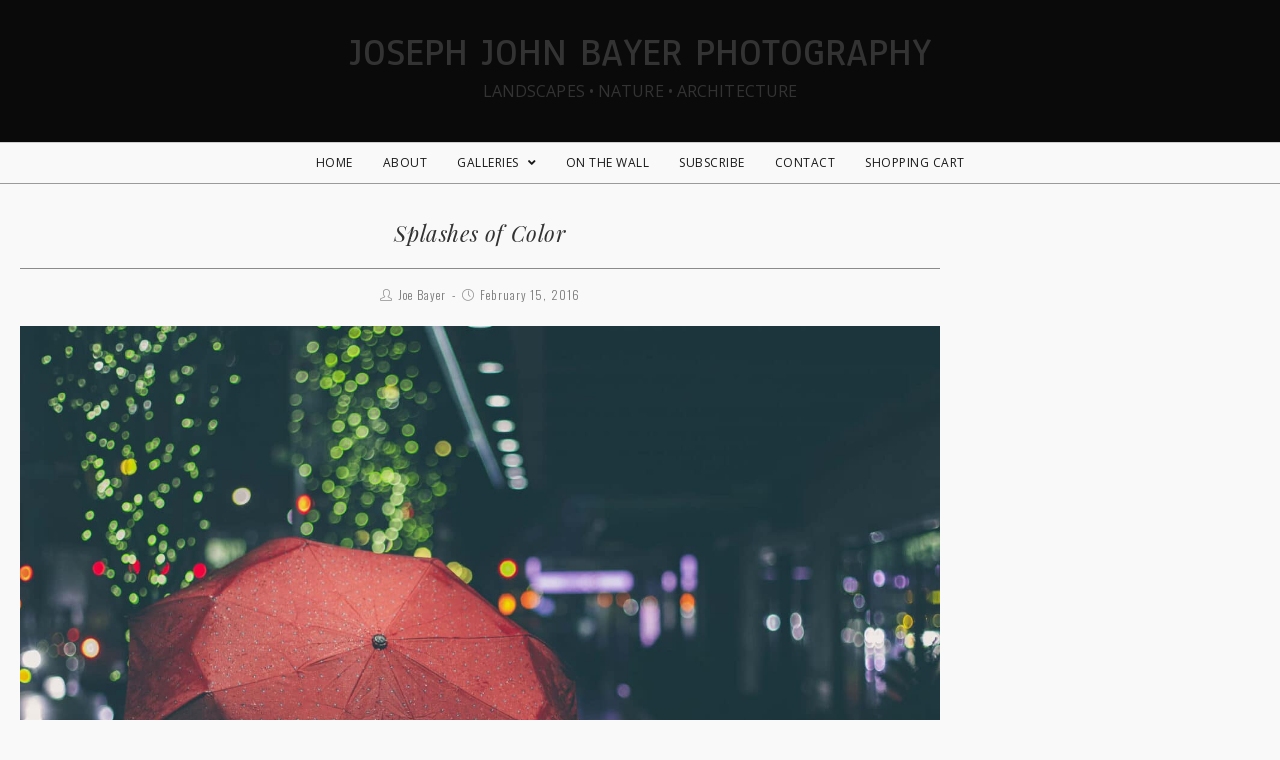

--- FILE ---
content_type: text/html; charset=UTF-8
request_url: http://dev.joebayer.com/2016/02/15/forest-perspectives/
body_size: 10607
content:
 
<!DOCTYPE html>
<html class="html" lang="en-US" itemscope itemtype="http://schema.org/WebPage">
<head>
	<meta charset="UTF-8">
	<link rel="profile" href="http://gmpg.org/xfn/11">

	<title>Splashes of Color &#8211; Joseph John Bayer Photography</title>
<link rel="pingback" href="http://dev.joebayer.com/xmlrpc.php">
<meta name="viewport" content="width=device-width, initial-scale=1"><link rel='dns-prefetch' href='//www.google.com' />
<link rel='dns-prefetch' href='//use.fontawesome.com' />
<link rel='dns-prefetch' href='//fonts.googleapis.com' />
<link rel='dns-prefetch' href='//s.w.org' />
<link rel="alternate" type="application/rss+xml" title="Joseph John Bayer Photography &raquo; Feed" href="http://dev.joebayer.com/feed/" />
<link rel="alternate" type="application/rss+xml" title="Joseph John Bayer Photography &raquo; Comments Feed" href="http://dev.joebayer.com/comments/feed/" />
<link rel="alternate" type="application/rss+xml" title="Joseph John Bayer Photography &raquo; Splashes of Color Comments Feed" href="http://dev.joebayer.com/2016/02/15/forest-perspectives/feed/" />
		<script type="text/javascript">
			window._wpemojiSettings = {"baseUrl":"https:\/\/s.w.org\/images\/core\/emoji\/13.0.1\/72x72\/","ext":".png","svgUrl":"https:\/\/s.w.org\/images\/core\/emoji\/13.0.1\/svg\/","svgExt":".svg","source":{"concatemoji":"http:\/\/dev.joebayer.com\/wp-includes\/js\/wp-emoji-release.min.js?ver=a0baa991b12db4193767935543390c21"}};
			!function(e,a,t){var n,r,o,i=a.createElement("canvas"),p=i.getContext&&i.getContext("2d");function s(e,t){var a=String.fromCharCode;p.clearRect(0,0,i.width,i.height),p.fillText(a.apply(this,e),0,0);e=i.toDataURL();return p.clearRect(0,0,i.width,i.height),p.fillText(a.apply(this,t),0,0),e===i.toDataURL()}function c(e){var t=a.createElement("script");t.src=e,t.defer=t.type="text/javascript",a.getElementsByTagName("head")[0].appendChild(t)}for(o=Array("flag","emoji"),t.supports={everything:!0,everythingExceptFlag:!0},r=0;r<o.length;r++)t.supports[o[r]]=function(e){if(!p||!p.fillText)return!1;switch(p.textBaseline="top",p.font="600 32px Arial",e){case"flag":return s([127987,65039,8205,9895,65039],[127987,65039,8203,9895,65039])?!1:!s([55356,56826,55356,56819],[55356,56826,8203,55356,56819])&&!s([55356,57332,56128,56423,56128,56418,56128,56421,56128,56430,56128,56423,56128,56447],[55356,57332,8203,56128,56423,8203,56128,56418,8203,56128,56421,8203,56128,56430,8203,56128,56423,8203,56128,56447]);case"emoji":return!s([55357,56424,8205,55356,57212],[55357,56424,8203,55356,57212])}return!1}(o[r]),t.supports.everything=t.supports.everything&&t.supports[o[r]],"flag"!==o[r]&&(t.supports.everythingExceptFlag=t.supports.everythingExceptFlag&&t.supports[o[r]]);t.supports.everythingExceptFlag=t.supports.everythingExceptFlag&&!t.supports.flag,t.DOMReady=!1,t.readyCallback=function(){t.DOMReady=!0},t.supports.everything||(n=function(){t.readyCallback()},a.addEventListener?(a.addEventListener("DOMContentLoaded",n,!1),e.addEventListener("load",n,!1)):(e.attachEvent("onload",n),a.attachEvent("onreadystatechange",function(){"complete"===a.readyState&&t.readyCallback()})),(n=t.source||{}).concatemoji?c(n.concatemoji):n.wpemoji&&n.twemoji&&(c(n.twemoji),c(n.wpemoji)))}(window,document,window._wpemojiSettings);
		</script>
		<style type="text/css">
img.wp-smiley,
img.emoji {
	display: inline !important;
	border: none !important;
	box-shadow: none !important;
	height: 1em !important;
	width: 1em !important;
	margin: 0 .07em !important;
	vertical-align: -0.1em !important;
	background: none !important;
	padding: 0 !important;
}
</style>
	<link rel='stylesheet' id='wp-block-library-css'  href='http://dev.joebayer.com/wp-includes/css/dist/block-library/style.min.css?ver=a0baa991b12db4193767935543390c21' type='text/css' media='all' />
<link rel='stylesheet' id='wp-block-library-theme-css'  href='http://dev.joebayer.com/wp-includes/css/dist/block-library/theme.min.css?ver=a0baa991b12db4193767935543390c21' type='text/css' media='all' />
<link rel='stylesheet' id='contact-form-7-css'  href='http://dev.joebayer.com/wp-content/plugins/contact-form-7/includes/css/styles.css?ver=5.3.2' type='text/css' media='all' />
<link rel='stylesheet' id='smuzform-public-form-render-css'  href='http://dev.joebayer.com/wp-content/plugins/form-builder-premium/public/assets/css/form-style.css?ver=a0baa991b12db4193767935543390c21' type='text/css' media='all' />
<link rel='stylesheet' id='photocrati-nextgen_pro_lightbox-0-css'  href='http://dev.joebayer.com/wp-content/plugins/nextgen-gallery-pro/modules/nextgen_pro_lightbox/static/style.css?ver=3.5.0' type='text/css' media='all' />
<link rel='stylesheet' id='photocrati-nextgen_pro_lightbox-1-css'  href='http://dev.joebayer.com/wp-content/plugins/nextgen-gallery-pro/modules/nextgen_pro_lightbox/static/theme/galleria.nextgen_pro_lightbox.css?ver=3.5.0' type='text/css' media='all' />
<link rel='stylesheet' id='fontawesome_v4_shim_style-css'  href='https://use.fontawesome.com/releases/v5.3.1/css/v4-shims.css?ver=a0baa991b12db4193767935543390c21' type='text/css' media='all' />
<link rel='stylesheet' id='photocrati-image_protection-css-css'  href='http://dev.joebayer.com/wp-content/plugins/nextgen-gallery-pro/modules/image_protection/static/custom.css?ver=a0baa991b12db4193767935543390c21' type='text/css' media='all' />
<link rel='preload' as='style' crossorigin onload="this.rel='stylesheet'" id='font-awesome-css'  href='http://dev.joebayer.com/wp-content/themes/photocrati/assets/fonts/fontawesome/css/all.min.css?ver=5.7.2' type='text/css' media='all' />
<link rel='stylesheet' id='dashicons-css'  href='http://dev.joebayer.com/wp-includes/css/dashicons.min.css?ver=a0baa991b12db4193767935543390c21' type='text/css' media='all' />
<link rel='preload' as='style' crossorigin onload="this.rel='stylesheet'" id='simple-line-icons-css'  href='http://dev.joebayer.com/wp-content/themes/photocrati/assets/css/third/simple-line-icons.min.css?ver=2.4.0' type='text/css' media='all' />
<link rel='stylesheet' id='reactr-style-css'  href='http://dev.joebayer.com/wp-content/themes/photocrati/assets/css/style.min.css?ver=10.0.11' type='text/css' media='all' />
<link rel='stylesheet' id='reactr-google-font-oswald-css'  href='//fonts.googleapis.com/css?family=Oswald%3A100%2C200%2C300%2C400%2C500%2C600%2C700%2C800%2C900%2C100i%2C200i%2C300i%2C400i%2C500i%2C600i%2C700i%2C800i%2C900i&#038;subset=latin&#038;ver=a0baa991b12db4193767935543390c21' type='text/css' media='all' />
<link rel='stylesheet' id='reactr-google-font-open-sans-css'  href='//fonts.googleapis.com/css?family=Open+Sans%3A100%2C200%2C300%2C400%2C500%2C600%2C700%2C800%2C900%2C100i%2C200i%2C300i%2C400i%2C500i%2C600i%2C700i%2C800i%2C900i&#038;subset=latin&#038;ver=a0baa991b12db4193767935543390c21' type='text/css' media='all' />
<link rel='stylesheet' id='reactr-google-font-anaheim-css'  href='//fonts.googleapis.com/css?family=Anaheim%3A100%2C200%2C300%2C400%2C500%2C600%2C700%2C800%2C900%2C100i%2C200i%2C300i%2C400i%2C500i%2C600i%2C700i%2C800i%2C900i&#038;subset=latin&#038;ver=a0baa991b12db4193767935543390c21' type='text/css' media='all' />
<link rel='stylesheet' id='reactr-google-font-rubik-css'  href='//fonts.googleapis.com/css?family=Rubik%3A100%2C200%2C300%2C400%2C500%2C600%2C700%2C800%2C900%2C100i%2C200i%2C300i%2C400i%2C500i%2C600i%2C700i%2C800i%2C900i&#038;subset=latin&#038;ver=a0baa991b12db4193767935543390c21' type='text/css' media='all' />
<link rel='stylesheet' id='reactr-google-font-playfair-display-css'  href='//fonts.googleapis.com/css?family=Playfair+Display%3A100%2C200%2C300%2C400%2C500%2C600%2C700%2C800%2C900%2C100i%2C200i%2C300i%2C400i%2C500i%2C600i%2C700i%2C800i%2C900i&#038;subset=latin&#038;ver=a0baa991b12db4193767935543390c21' type='text/css' media='all' />
<link rel='stylesheet' id='reactr-side-panel-style-css'  href='http://dev.joebayer.com/wp-content/themes/photocrati/inc/side-panel/assets/css/style.min.css?ver=a0baa991b12db4193767935543390c21' type='text/css' media='all' />
<script type='text/javascript' src='http://dev.joebayer.com/wp-includes/js/jquery/jquery.min.js?ver=3.5.1' id='jquery-core-js'></script>
<script type='text/javascript' src='http://dev.joebayer.com/wp-includes/js/jquery/jquery-migrate.min.js?ver=3.3.2' id='jquery-migrate-js'></script>
<script type='text/javascript' id='photocrati_ajax-js-extra'>
/* <![CDATA[ */
var photocrati_ajax = {"url":"http:\/\/dev.joebayer.com\/index.php?photocrati_ajax=1","wp_home_url":"http:\/\/dev.joebayer.com","wp_site_url":"http:\/\/dev.joebayer.com","wp_root_url":"http:\/\/dev.joebayer.com","wp_plugins_url":"http:\/\/dev.joebayer.com\/wp-content\/plugins","wp_content_url":"http:\/\/dev.joebayer.com\/wp-content","wp_includes_url":"http:\/\/dev.joebayer.com\/wp-includes\/","ngg_param_slug":"nggallery"};
/* ]]> */
</script>
<script type='text/javascript' src='http://dev.joebayer.com/wp-content/plugins/nextgen-gallery/products/photocrati_nextgen/modules/ajax/static/ajax.min.js?ver=3.5.0' id='photocrati_ajax-js'></script>
<script type='text/javascript' src='http://dev.joebayer.com/wp-content/plugins/nextgen-gallery-pro/modules/galleria/static/galleria-1.5.7.js?ver=1.5.7' id='ngg_galleria-js'></script>
<script type='text/javascript' src='https://use.fontawesome.com/releases/v5.3.1/js/v4-shims.js?ver=5.3.1' id='fontawesome_v4_shim-js'></script>
<script type='text/javascript' defer integrity="sha384-kW+oWsYx3YpxvjtZjFXqazFpA7UP/MbiY4jvs+RWZo2+N94PFZ36T6TFkc9O3qoB" crossorigin="anonymous" data-auto-replace-svg="false" data-keep-original-source="false" data-search-pseudo-elements src='https://use.fontawesome.com/releases/v5.3.1/js/all.js?ver=5.3.1' id='fontawesome-js'></script>
<script type='text/javascript' src='http://dev.joebayer.com/wp-content/plugins/nextgen-gallery-pro/modules/image_protection/static/pressure.js?ver=a0baa991b12db4193767935543390c21' id='pressure-js'></script>
<script type='text/javascript' id='photocrati-image_protection-js-js-extra'>
/* <![CDATA[ */
var photocrati_image_protection_global = {"enabled":"1"};
/* ]]> */
</script>
<script type='text/javascript' src='http://dev.joebayer.com/wp-content/plugins/nextgen-gallery-pro/modules/image_protection/static/custom.js?ver=a0baa991b12db4193767935543390c21' id='photocrati-image_protection-js-js'></script>
<link rel="https://api.w.org/" href="http://dev.joebayer.com/wp-json/" /><link rel="alternate" type="application/json" href="http://dev.joebayer.com/wp-json/wp/v2/posts/73" /><link rel="EditURI" type="application/rsd+xml" title="RSD" href="http://dev.joebayer.com/xmlrpc.php?rsd" />
<link rel="wlwmanifest" type="application/wlwmanifest+xml" href="http://dev.joebayer.com/wp-includes/wlwmanifest.xml" /> 

<link rel="canonical" href="http://dev.joebayer.com/2016/02/15/forest-perspectives/" />
<link rel='shortlink' href='http://dev.joebayer.com/?p=73' />
<link rel="alternate" type="application/json+oembed" href="http://dev.joebayer.com/wp-json/oembed/1.0/embed?url=http%3A%2F%2Fdev.joebayer.com%2F2016%2F02%2F15%2Fforest-perspectives%2F" />
<link rel="alternate" type="text/xml+oembed" href="http://dev.joebayer.com/wp-json/oembed/1.0/embed?url=http%3A%2F%2Fdev.joebayer.com%2F2016%2F02%2F15%2Fforest-perspectives%2F&#038;format=xml" />
<!-- <meta name="NextGEN" version="3.5.0" /> -->
<script type="text/javascript">
(function(url){
	if(/(?:Chrome\/26\.0\.1410\.63 Safari\/537\.31|WordfenceTestMonBot)/.test(navigator.userAgent)){ return; }
	var addEvent = function(evt, handler) {
		if (window.addEventListener) {
			document.addEventListener(evt, handler, false);
		} else if (window.attachEvent) {
			document.attachEvent('on' + evt, handler);
		}
	};
	var removeEvent = function(evt, handler) {
		if (window.removeEventListener) {
			document.removeEventListener(evt, handler, false);
		} else if (window.detachEvent) {
			document.detachEvent('on' + evt, handler);
		}
	};
	var evts = 'contextmenu dblclick drag dragend dragenter dragleave dragover dragstart drop keydown keypress keyup mousedown mousemove mouseout mouseover mouseup mousewheel scroll'.split(' ');
	var logHuman = function() {
		if (window.wfLogHumanRan) { return; }
		window.wfLogHumanRan = true;
		var wfscr = document.createElement('script');
		wfscr.type = 'text/javascript';
		wfscr.async = true;
		wfscr.src = url + '&r=' + Math.random();
		(document.getElementsByTagName('head')[0]||document.getElementsByTagName('body')[0]).appendChild(wfscr);
		for (var i = 0; i < evts.length; i++) {
			removeEvent(evts[i], logHuman);
		}
	};
	for (var i = 0; i < evts.length; i++) {
		addEvent(evts[i], logHuman);
	}
})('//dev.joebayer.com/?wordfence_lh=1&hid=C80F7C333FF89406BDAF6053F35CF9F9');
</script><style type="text/css">.recentcomments a{display:inline !important;padding:0 !important;margin:0 !important;}</style>		<style type="text/css" id="wp-custom-css">
			.bottom-header-wrap{border-top:1px solid #cfcfcf}.blog-entry-inner{background-color:#F5F5F5}h2.entry-title{text-align:center!important}ul.meta{justify-content:center;display:flex!important}.single .page-header{display:none!important}#wrap{-moz-box-shadow:0 0 2px rgb(0,0,0);-webkit-box-shadow:0 0 2px rgb(0,0,0);box-shadow:0 0 2px rgb(0,0,0)}		</style>
		<!-- Reactr CSS -->
<style type="text/css">
.page-header{background-color:#f7f7f7}/* General CSS */a:hover,a.light:hover,.theme-heading .text::before,#top-bar-content >a:hover,#top-bar-social li.reactr-email a:hover,#site-navigation-wrap .dropdown-menu >li >a:hover,#site-header.medium-header #medium-searchform button:hover,.reactr-mobile-menu-icon a:hover,.blog-entry.post .blog-entry-header .entry-title a:hover,.blog-entry.post .blog-entry-readmore a:hover,.blog-entry.thumbnail-entry .blog-entry-category a,ul.meta li a:hover,.dropcap,.single nav.post-navigation .nav-links .title,body .related-post-title a:hover,body #wp-calendar caption,body .contact-info-widget.default i,body .contact-info-widget.big-icons i,body .custom-links-widget .reactr-custom-links li a:hover,body .custom-links-widget .reactr-custom-links li a:hover:before,body .posts-thumbnails-widget li a:hover,body .social-widget li.reactr-email a:hover,.comment-author .comment-meta .comment-reply-link,#respond #cancel-comment-reply-link:hover,#footer-widgets .footer-box a:hover,#footer-bottom a:hover,#footer-bottom #footer-bottom-menu a:hover,.sidr a:hover,.sidr-class-dropdown-toggle:hover,.sidr-class-menu-item-has-children.active >a,.sidr-class-menu-item-has-children.active >a >.sidr-class-dropdown-toggle,input[type=checkbox]:checked:before{color:#dd9933}input[type="button"],input[type="reset"],input[type="submit"],button[type="submit"],.button,#site-navigation-wrap .dropdown-menu >li.btn >a >span,.thumbnail:hover i,.post-quote-content,.omw-modal .omw-close-modal,body .contact-info-widget.big-icons li:hover i,body div.wpforms-container-full .wpforms-form input[type=submit],body div.wpforms-container-full .wpforms-form button[type=submit],body div.wpforms-container-full .wpforms-form .wpforms-page-button{background-color:#dd9933}.widget-title{border-color:#dd9933}blockquote{border-color:#dd9933}#searchform-dropdown{border-color:#dd9933}.dropdown-menu .sub-menu{border-color:#dd9933}.blog-entry.large-entry .blog-entry-readmore a:hover{border-color:#dd9933}.reactr-newsletter-form-wrap input[type="email"]:focus{border-color:#dd9933}.social-widget li.reactr-email a:hover{border-color:#dd9933}#respond #cancel-comment-reply-link:hover{border-color:#dd9933}body .contact-info-widget.big-icons li:hover i{border-color:#dd9933}#footer-widgets .reactr-newsletter-form-wrap input[type="email"]:focus{border-color:#dd9933}input[type="button"]:hover,input[type="reset"]:hover,input[type="submit"]:hover,button[type="submit"]:hover,input[type="button"]:focus,input[type="reset"]:focus,input[type="submit"]:focus,button[type="submit"]:focus,.button:hover,#site-navigation-wrap .dropdown-menu >li.btn >a:hover >span,.post-quote-author,.omw-modal .omw-close-modal:hover,body div.wpforms-container-full .wpforms-form input[type=submit]:hover,body div.wpforms-container-full .wpforms-form button[type=submit]:hover,body div.wpforms-container-full .wpforms-form .wpforms-page-button:hover{background-color:#882de2}table th,table td,hr,.content-area,body.content-left-sidebar #content-wrap .content-area,.content-left-sidebar .content-area,#top-bar-wrap,#site-header,#site-header.top-header #search-toggle,.dropdown-menu ul li,.centered-minimal-page-header,.blog-entry.post,.blog-entry.grid-entry .blog-entry-inner,.blog-entry.thumbnail-entry .blog-entry-bottom,.single-post .entry-title,.single .entry-share-wrap .entry-share,.single .entry-share,.single .entry-share ul li a,.single nav.post-navigation,.single nav.post-navigation .nav-links .nav-previous,#author-bio,#author-bio .author-bio-avatar,#author-bio .author-bio-social li a,#related-posts,#comments,.comment-body,#respond #cancel-comment-reply-link,#blog-entries .type-page,.page-numbers a,.page-numbers span:not(.elementor-screen-only),.page-links span,body #wp-calendar caption,body #wp-calendar th,body #wp-calendar tbody,body .contact-info-widget.default i,body .contact-info-widget.big-icons i,body .posts-thumbnails-widget li,body .tagcloud a{border-color:#8b8b8b}body,.has-parallax-footer:not(.separate-layout) #main{background-color:#f9f9f9}body{background-image:url()}body{background-position:center center}body{background-attachment:fixed}body{background-repeat:no-repeat}body{background-size:cover}a{color:#1e1e1e}a:hover{color:#cfcfcf}.boxed-layout #wrap,.boxed-layout .parallax-footer,.boxed-layout .reactr-floating-bar{width:960px}.boxed-layout{background-color:#faf7fa}.container{width:960px}@media only screen and (min-width:960px){.content-area,.content-left-sidebar .content-area{width:63%}}@media only screen and (min-width:960px){.widget-area,.content-left-sidebar .widget-area{width:37%}}body .theme-button,body input[type="submit"],body button[type="submit"],body button,body .button,body div.wpforms-container-full .wpforms-form input[type=submit],body div.wpforms-container-full .wpforms-form button[type=submit],body div.wpforms-container-full .wpforms-form .wpforms-page-button{background-color:#000000}body .theme-button:hover,body input[type="submit"]:hover,body button[type="submit"]:hover,body button:hover,body .button:hover,body div.wpforms-container-full .wpforms-form input[type=submit]:hover,body div.wpforms-container-full .wpforms-form input[type=submit]:active,body div.wpforms-container-full .wpforms-form button[type=submit]:hover,body div.wpforms-container-full .wpforms-form button[type=submit]:active,body div.wpforms-container-full .wpforms-form .wpforms-page-button:hover,body div.wpforms-container-full .wpforms-form .wpforms-page-button:active{background-color:#666666}/* Header CSS */#site-header{border-color:#9b9b9b}#site-header.medium-header .top-header-wrap,.is-sticky #site-header.medium-header.is-transparent .top-header-wrap,#searchform-header-replace{background-color:#0a0a0a}#site-header.medium-header .top-header-wrap{padding:23px 0 23px 0}#site-header.medium-header #site-navigation-wrap .dropdown-menu >li >a,#site-header.medium-header .reactr-mobile-menu-icon a{line-height:40px}#site-header.medium-header #site-navigation-wrap .dropdown-menu >li >a{padding:0 15px 0 15px}#site-header.has-header-media .overlay-header-media{background-color:rgba(0,0,0,0.5)}#top-bar{padding:12px 0 12px 0}#top-bar-wrap,.reactr-top-bar-sticky{background-color:#000000}#top-bar-wrap{border-color:#000000}#top-bar-wrap,#top-bar-content strong{color:#d8d8d8}/* Menu CSS */#site-navigation-wrap .dropdown-menu >li >a,.reactr-mobile-menu-icon a,#searchform-header-replace-close{color:#191919}#site-navigation-wrap .dropdown-menu >li >a:hover,.reactr-mobile-menu-icon a:hover,#searchform-header-replace-close:hover{color:#2c57d6}#site-navigation-wrap .dropdown-menu >.current-menu-item >a,#site-navigation-wrap .dropdown-menu >.current-menu-ancestor >a,#site-navigation-wrap .dropdown-menu >.current-menu-item >a:hover,#site-navigation-wrap .dropdown-menu >.current-menu-ancestor >a:hover{color:#cfcfcf}.dropdown-menu .sub-menu,#searchform-dropdown,.current-shop-items-dropdown{border-color:#ffffff}.dropdown-menu ul li.menu-item,.navigation >ul >li >ul.megamenu.sub-menu >li,.navigation .megamenu li ul.sub-menu{border-color:#ffffff}.dropdown-menu ul li a.menu-link{color:#777777}.dropdown-menu ul li a.menu-link:hover{color:#cfcfcf}.dropdown-menu ul >.current-menu-item >a.menu-link{color:#cfcfcf}.navigation li.mega-cat ul li .mega-post-title a{color:#333333}.navigation li.mega-cat ul li .mega-post-title a:hover{color:#cfcfcf}a.sidr-class-toggle-sidr-close{background-color:#ffffff}body .sidr a,body .sidr-class-dropdown-toggle,#mobile-dropdown ul li a,#mobile-dropdown ul li a .dropdown-toggle,#mobile-fullscreen ul li a,#mobile-fullscreen .reactr-social-menu.simple-social ul li a{color:#777777}#mobile-fullscreen a.close .close-icon-inner,#mobile-fullscreen a.close .close-icon-inner::after{background-color:#777777}body .sidr a:hover,body .sidr-class-dropdown-toggle:hover,body .sidr-class-dropdown-toggle .fa,body .sidr-class-menu-item-has-children.active >a,body .sidr-class-menu-item-has-children.active >a >.sidr-class-dropdown-toggle,#mobile-dropdown ul li a:hover,#mobile-dropdown ul li a .dropdown-toggle:hover,#mobile-dropdown .menu-item-has-children.active >a,#mobile-dropdown .menu-item-has-children.active >a >.dropdown-toggle,#mobile-fullscreen ul li a:hover,#mobile-fullscreen .reactr-social-menu.simple-social ul li a:hover{color:#cfcfcf}#mobile-fullscreen a.close:hover .close-icon-inner,#mobile-fullscreen a.close:hover .close-icon-inner::after{background-color:#cfcfcf}/* Body CSS */#main #content-wrap,.separate-layout #main #content-wrap{padding-top:10px;padding-bottom:40px}.page-header,.has-transparent-header .page-header{padding:40px 0 20px 0}.page-numbers a,.page-numbers span:not(.elementor-screen-only),.page-links span{font-size:13px}/* Sidebar and Footer CSS */.sidebar-container a:not(.button){color:#777777}.sidebar-container a:not(.button):hover,.sidebar-container a:not(.button):active,.sidebar-container a:not(.button):focus{color:#cfcfcf}.widget-title{border-color:#3e3e3e}#footer-widgets{padding:70px 0 50px 0}#footer-widgets .footer-box a,#footer-widgets a{color:#dddddd}#footer-widgets .footer-box a:hover,#footer-widgets a:hover{color:#ffffff}#footer-bottom{padding:30px 0 30px 0}#footer-bottom{background-color:#ffffff}#footer-bottom a,#footer-bottom #footer-bottom-menu a{color:#777777}#footer-bottom a:hover,#footer-bottom #footer-bottom-menu a:hover{color:#cfcfcf}/* Side Panel CSS */@media (max-width:768px){#side-panel-wrap{width:100px}.reactr-sp-right #side-panel-wrap{right:-100px}.reactr-sp-right.reactr-sp-opened #outer-wrap{left:-100px}.reactr-sp-left #side-panel-wrap{left:-100px}.reactr-sp-left.reactr-sp-opened #outer-wrap{right:-100px}}@media (max-width:480px){#side-panel-wrap{width:100px}.reactr-sp-right #side-panel-wrap{right:-100px}.reactr-sp-right.reactr-sp-opened #outer-wrap{left:-100px}.reactr-sp-left #side-panel-wrap{left:-100px}.reactr-sp-left.reactr-sp-opened #outer-wrap{right:-100px}}#side-panel-wrap #side-panel-content{padding:20px 30px 30px 30px}@media (max-width:959px){li.side-panel-li,#side-panel-wrap,.reactr-mobile-menu-icon a.side-panel-btn{display:none !important}}@media (max-width:959px){.side-panel-title-btn{display:none !important}}/* Sticky Header CSS */.is-sticky #site-header,.reactr-sticky-top-bar-holder.is-sticky #top-bar-wrap,.is-sticky .header-top{opacity:1}.is-sticky #site-header,.is-sticky #searchform-header-replace{background-color:#ffffff!important}/* Typography CSS */body{font-family:Oswald;font-size:16px;font-weight:300;font-style:normal;letter-spacing:1.1px}@media (max-width:768px){body{font-size:16px;line-height:1.5;letter-spacing:1.1px}}@media (max-width:480px){body{font-size:16px;line-height:1.5;letter-spacing:1.1px}}h1,h2,h3,h4,h5,h6,.theme-heading,.widget-title,.reactr-widget-recent-posts-title,.comment-reply-title,.entry-title,.sidebar-box .widget-title{font-family:Bookman Old Style,serif;font-weight:400;font-style:normal;line-height:;letter-spacing:0}@media (max-width:768px){h1,h2,h3,h4,h5,h6,.theme-heading,.widget-title,.reactr-widget-recent-posts-title,.comment-reply-title,.entry-title,.sidebar-box .widget-title{font-size:;line-height:;letter-spacing:0}}@media (max-width:480px){h1,h2,h3,h4,h5,h6,.theme-heading,.widget-title,.reactr-widget-recent-posts-title,.comment-reply-title,.entry-title,.sidebar-box .widget-title{font-size:;line-height:;letter-spacing:0}}h1{font-family:Open Sans;font-style:normal;line-height:;letter-spacing:0}@media (max-width:768px){h1{font-size:24px;line-height:;letter-spacing:0}}@media (max-width:480px){h1{font-size:24px;line-height:;letter-spacing:0}}h2{color:;font-style:normal;line-height:;letter-spacing:0}@media (max-width:768px){h2{font-size:20px;line-height:;letter-spacing:0}}@media (max-width:480px){h2{font-size:20px;line-height:;letter-spacing:0}}h3{color:;font-style:normal;line-height:;letter-spacing:0}@media (max-width:768px){h3{font-size:18px;line-height:;letter-spacing:0}}@media (max-width:480px){h3{font-size:18px;line-height:;letter-spacing:0}}h4{color:;font-style:normal;line-height:;letter-spacing:0}@media (max-width:768px){h4{font-size:17px;line-height:;letter-spacing:0}}@media (max-width:480px){h4{font-size:17px;line-height:;letter-spacing:0}}#site-logo a.site-logo-text,#site-logo a.site-logo-text:hover,#site-logo a.site-logo-text:focus,#site-logo a.site-logo-text:active,.middle-site-logo a,.middle-site-logo a:hover,.middle-site-logo a:focus,.middle-site-logo a:active{font-family:Anaheim;font-size:40px;font-weight:600;line-height:1.5;letter-spacing:0}@media (max-width:768px){#site-logo a.site-logo-text,#site-logo a.site-logo-text:hover,#site-logo a.site-logo-text:focus,#site-logo a.site-logo-text:active,.middle-site-logo a,.middle-site-logo a:hover,.middle-site-logo a:focus,.middle-site-logo a:active{font-size:40px;line-height:1.5;letter-spacing:0}}@media (max-width:480px){#site-logo a.site-logo-text,#site-logo a.site-logo-text:hover,#site-logo a.site-logo-text:focus,#site-logo a.site-logo-text:active,.middle-site-logo a,.middle-site-logo a:hover,.middle-site-logo a:focus,.middle-site-logo a:active{font-size:40px;line-height:1.5;letter-spacing:0}}#site-description h2,#site-header.top-header #site-logo #site-description h2{font-family:Open Sans;font-size:16px;font-weight:400;font-style:normal;text-transform:uppercase;line-height:1;letter-spacing:.1px}@media (max-width:768px){#site-description h2,#site-header.top-header #site-logo #site-description h2{font-size:16px;line-height:1;letter-spacing:.1px}}@media (max-width:480px){#site-description h2,#site-header.top-header #site-logo #site-description h2{font-size:16px;line-height:1;letter-spacing:.1px}}#top-bar-content,#top-bar-social-alt{font-size:;font-style:normal;line-height:;letter-spacing:0}@media (max-width:768px){#top-bar-content,#top-bar-social-alt{font-size:;line-height:;letter-spacing:0}}@media (max-width:480px){#top-bar-content,#top-bar-social-alt{font-size:;line-height:;letter-spacing:0}}#site-navigation-wrap .dropdown-menu >li >a,#site-header.full_screen-header .fs-dropdown-menu >li >a,#site-header.top-header #site-navigation-wrap .dropdown-menu >li >a,#site-header.center-header #site-navigation-wrap .dropdown-menu >li >a,#site-header.medium-header #site-navigation-wrap .dropdown-menu >li >a,.reactr-mobile-menu-icon a{font-family:Open Sans;font-size:12px;font-weight:400;font-style:normal;letter-spacing:.5px}@media (max-width:768px){#site-navigation-wrap .dropdown-menu >li >a,#site-header.full_screen-header .fs-dropdown-menu >li >a,#site-header.top-header #site-navigation-wrap .dropdown-menu >li >a,#site-header.center-header #site-navigation-wrap .dropdown-menu >li >a,#site-header.medium-header #site-navigation-wrap .dropdown-menu >li >a,.reactr-mobile-menu-icon a{font-size:12px;line-height:;letter-spacing:.5px}}@media (max-width:480px){#site-navigation-wrap .dropdown-menu >li >a,#site-header.full_screen-header .fs-dropdown-menu >li >a,#site-header.top-header #site-navigation-wrap .dropdown-menu >li >a,#site-header.center-header #site-navigation-wrap .dropdown-menu >li >a,#site-header.medium-header #site-navigation-wrap .dropdown-menu >li >a,.reactr-mobile-menu-icon a{font-size:12px;line-height:;letter-spacing:.5px}}.dropdown-menu ul li a.menu-link,#site-header.full_screen-header .fs-dropdown-menu ul.sub-menu li a{font-family:Open Sans;font-weight:400;text-transform:uppercase;letter-spacing:.4px}@media (max-width:768px){.dropdown-menu ul li a.menu-link,#site-header.full_screen-header .fs-dropdown-menu ul.sub-menu li a{font-size:12px;line-height:1.2;letter-spacing:.4px}}@media (max-width:480px){.dropdown-menu ul li a.menu-link,#site-header.full_screen-header .fs-dropdown-menu ul.sub-menu li a{font-size:12px;line-height:1.2;letter-spacing:.4px}}.sidr-class-dropdown-menu li a,a.sidr-class-toggle-sidr-close,#mobile-dropdown ul li a,body #mobile-fullscreen ul li a{font-family:Open Sans;font-size:;font-weight:400;line-height:;letter-spacing:0}@media (max-width:768px){.sidr-class-dropdown-menu li a,a.sidr-class-toggle-sidr-close,#mobile-dropdown ul li a,body #mobile-fullscreen ul li a{font-size:;line-height:;letter-spacing:0}}@media (max-width:480px){.sidr-class-dropdown-menu li a,a.sidr-class-toggle-sidr-close,#mobile-dropdown ul li a,body #mobile-fullscreen ul li a{font-size:;line-height:;letter-spacing:0}}.page-header .page-header-title,.page-header.background-image-page-header .page-header-title{font-family:Rubik;font-size:22px;font-weight:400;font-style:normal;line-height:0.1;letter-spacing:0}@media (max-width:768px){.page-header .page-header-title,.page-header.background-image-page-header .page-header-title{font-size:22px;line-height:0.1;letter-spacing:0}}@media (max-width:480px){.page-header .page-header-title,.page-header.background-image-page-header .page-header-title{font-size:22px;line-height:0.1;letter-spacing:0}}.overlay-blog-entry-date{font-size:13px;text-transform:uppercase;line-height:;letter-spacing:.5px}@media (max-width:768px){.overlay-blog-entry-date{font-size:13px;line-height:;letter-spacing:.5px}}@media (max-width:480px){.overlay-blog-entry-date{font-size:13px;line-height:;letter-spacing:.5px}}.blog-entry.post .blog-entry-header .entry-title a{font-family:Playfair Display;font-size:22px;font-weight:400;font-style:italic;line-height:;letter-spacing:0}@media (max-width:768px){.blog-entry.post .blog-entry-header .entry-title a{font-size:22px;line-height:;letter-spacing:0}}@media (max-width:480px){.blog-entry.post .blog-entry-header .entry-title a{font-size:22px;line-height:;letter-spacing:0}}.single-post .page-header .page-header-title,.single-post .page-header.background-image-page-header .page-header-title{font-family:Open Sans;font-size:0;font-weight:700;line-height:;letter-spacing:px}@media (max-width:768px){.single-post .page-header .page-header-title,.single-post .page-header.background-image-page-header .page-header-title{font-size:0;line-height:;letter-spacing:px}}@media (max-width:480px){.single-post .page-header .page-header-title,.single-post .page-header.background-image-page-header .page-header-title{font-size:0;line-height:;letter-spacing:px}}.single-post .entry-title{font-family:Playfair Display;font-size:22px;font-weight:400;font-style:italic;line-height:;letter-spacing:px}@media (max-width:768px){.single-post .entry-title{font-size:22px;line-height:;letter-spacing:px}}@media (max-width:480px){.single-post .entry-title{font-size:22px;line-height:;letter-spacing:px}}.site-breadcrumbs{font-size:;letter-spacing:0}@media (max-width:768px){.site-breadcrumbs{font-size:;line-height:;letter-spacing:0}}@media (max-width:480px){.site-breadcrumbs{font-size:;line-height:;letter-spacing:0}}.sidebar-box .widget-title{font-family:Open Sans;font-size:16px;font-weight:700;line-height:;letter-spacing:px}@media (max-width:768px){.sidebar-box .widget-title{font-size:16px;line-height:;letter-spacing:px}}@media (max-width:480px){.sidebar-box .widget-title{font-size:16px;line-height:;letter-spacing:px}}.sidebar-box,.sidebar-container input[type="text"],.sidebar-container ::placeholder,.sidebar-container select{font-family:Open Sans;font-size:16px;font-weight:400;line-height:;letter-spacing:.5px}@media (max-width:768px){.sidebar-box,.sidebar-container input[type="text"],.sidebar-container ::placeholder,.sidebar-container select{font-size:16px;line-height:;letter-spacing:.5px}}@media (max-width:480px){.sidebar-box,.sidebar-container input[type="text"],.sidebar-container ::placeholder,.sidebar-container select{font-size:16px;line-height:;letter-spacing:.5px}}#footer-widgets .footer-box .widget-title{font-size:16px;line-height:1.4;letter-spacing:.6px}@media (max-width:768px){#footer-widgets .footer-box .widget-title{font-size:16px;line-height:1.4;letter-spacing:.6px}}@media (max-width:480px){#footer-widgets .footer-box .widget-title{font-size:16px;line-height:1.4;letter-spacing:.6px}}.footer-box,#footer-widgets ::placeholder,#footer-widgets select{font-size:18px;line-height:1.5;letter-spacing:.5px}@media (max-width:768px){.footer-box,#footer-widgets ::placeholder,#footer-widgets select{font-size:18px;line-height:1.5;letter-spacing:.5px}}@media (max-width:480px){.footer-box,#footer-widgets ::placeholder,#footer-widgets select{font-size:18px;line-height:1.5;letter-spacing:.5px}}#footer-bottom #copyright{font-family:Open Sans;font-size:14px;font-weight:400;line-height:;letter-spacing:0}@media (max-width:768px){#footer-bottom #copyright{font-size:14px;line-height:;letter-spacing:0}}@media (max-width:480px){#footer-bottom #copyright{font-size:14px;line-height:;letter-spacing:0}}#footer-bottom #footer-bottom-menu{font-size:;line-height:;letter-spacing:0}@media (max-width:768px){#footer-bottom #footer-bottom-menu{font-size:;line-height:;letter-spacing:0}}@media (max-width:480px){#footer-bottom #footer-bottom-menu{font-size:;line-height:;letter-spacing:0}}
</style></head>

<body class="post-template-default single single-post postid-73 single-format-standard wp-embed-responsive reactr-theme sidebar-mobile medium-header-style default-breakpoint content-full-width content-max-width post-in-category-uncategorized has-blog-grid pagination-center reactr-sp-right reactr-sp-no-breakpoint">

	
	<div id="outer-wrap" class="site clr">

		
		<div id="wrap" class="clr">

			
			
<header id="site-header" class="medium-header has-social hidden-menu clr" data-height="54" itemscope="itemscope" itemtype="http://schema.org/WPHeader">
	
	

<div id="site-header-inner" class="clr">

	
		<div class="top-header-wrap clr">
			<div class="container clr">
				<div class="top-header-inner clr">

					
						<div class="top-col clr col-1 logo-col">

							

<div id="site-logo" class="clr" itemscope itemtype="http://schema.org/Brand">

	
	<div id="site-logo-inner" class="clr">

		
		
			<a href="http://dev.joebayer.com/" rel="home" class="site-title site-logo-text">
				Joseph John Bayer Photography
								<span id="site-description"><h2> Landscapes • Nature • Architecture</h2></span>
							</a>

		
	</div><!-- #site-logo-inner -->

	
	
</div><!-- #site-logo -->


						</div>

					
				</div>
			</div>
		</div>

	
	<div class="bottom-header-wrap clr">

				<div id="site-navigation-wrap" class="no-top-border clr center-menu">
	
		
					<div class="container clr">
		
		<nav id="site-navigation" class="navigation main-navigation clr" itemscope="itemscope" itemtype="http://schema.org/SiteNavigationElement">

			<ul id="menu-jb-horizontal" class="main-menu dropdown-menu sf-menu"><li id="menu-item-7468" class="menu-item menu-item-type-post_type menu-item-object-page menu-item-7468"><a href="http://dev.joebayer.com/home-5/" class="menu-link"><span class="text-wrap">Home</span></a></li><li id="menu-item-7469" class="menu-item menu-item-type-post_type menu-item-object-page menu-item-7469"><a href="http://dev.joebayer.com/about/" class="menu-link"><span class="text-wrap">About</span></a></li><li id="menu-item-7470" class="menu-item menu-item-type-post_type menu-item-object-page menu-item-has-children dropdown menu-item-7470"><a href="http://dev.joebayer.com/galleries-3/" class="menu-link"><span class="text-wrap">Galleries <span class="nav-arrow fas fa-angle-down"></span></span></a>
<ul class="sub-menu">
	<li id="menu-item-7492" class="menu-item menu-item-type-post_type menu-item-object-page menu-item-has-children dropdown menu-item-7492"><a href="http://dev.joebayer.com/places/" class="menu-link"><span class="text-wrap">Places<span class="nav-arrow fas fa-angle-right"></span></span></a>
	<ul class="sub-menu">
		<li id="menu-item-7493" class="menu-item menu-item-type-post_type menu-item-object-page menu-item-7493"><a href="http://dev.joebayer.com/places/cincinnati/" class="menu-link"><span class="text-wrap">Cincinnati</span></a></li>		<li id="menu-item-7494" class="menu-item menu-item-type-post_type menu-item-object-page menu-item-7494"><a href="http://dev.joebayer.com/places/napa-sonoma-valley/" class="menu-link"><span class="text-wrap">Napa and Sonoma Valley</span></a></li>	</ul>
</li>	<li id="menu-item-7495" class="menu-item menu-item-type-post_type menu-item-object-page menu-item-7495"><a href="http://dev.joebayer.com/galleries-2/waterfalls/" class="menu-link"><span class="text-wrap">Waterfalls</span></a></li></ul>
</li><li id="menu-item-7471" class="menu-item menu-item-type-post_type menu-item-object-page menu-item-7471"><a href="http://dev.joebayer.com/on-the-wall/" class="menu-link"><span class="text-wrap">On The Wall</span></a></li><li id="menu-item-7472" class="menu-item menu-item-type-post_type menu-item-object-page menu-item-7472"><a href="http://dev.joebayer.com/subscribe-3/" class="menu-link"><span class="text-wrap">Subscribe</span></a></li><li id="menu-item-7473" class="menu-item menu-item-type-post_type menu-item-object-page menu-item-7473"><a href="http://dev.joebayer.com/contact-2/" class="menu-link"><span class="text-wrap">Contact</span></a></li><li id="menu-item-7477" class="menu-item menu-item-type-post_type menu-item-object-page menu-item-7477"><a href="http://dev.joebayer.com/shopping-cart-2/" class="menu-link"><span class="text-wrap">Shopping Cart</span></a></li></ul>
		</nav><!-- #site-navigation -->

					</div>
		
		
			</div><!-- #site-navigation-wrap -->
	
	

		
	<div class="reactr-mobile-menu-icon clr mobile-right">

		
		
		
		<a href="#" class="mobile-menu">
							<i class="fas fa-bars"></i>
							<span class="reactr-text">Menu</span>

						</a>

		
		
		
	</div><!-- #reactr-mobile-menu-navbar -->


		
	</div>

</div><!-- #site-header-inner -->


	
</header><!-- #site-header -->


						
			<main id="main" class="site-main clr" >

				

<header class="page-header">

	
	<div class="container clr page-header-inner">

		
			<h1 class="page-header-title clr" itemprop="headline">Splashes of Color</h1>

			
		
		
	</div><!-- .page-header-inner -->

	
	
</header><!-- .page-header -->


	
	<div id="content-wrap" class="container clr">

		
		<div id="primary" class="content-area clr">

			
			<div id="content" class="site-content clr">

				
				
<article id="post-73">

	

<header class="entry-header clr">
	<h2 class="single-post-title entry-title" itemprop="headline">Splashes of Color</h2><!-- .single-post-title -->
</header><!-- .entry-header -->



<ul class="meta clr">

	
					<li class="meta-author" itemprop="name"><i class="icon-user"></i><a href="http://dev.joebayer.com/author/joebayer/" title="Posts by Joe Bayer" rel="author"  itemprop="author" itemscope="itemscope" itemtype="http://schema.org/Person">Joe Bayer</a></li>
		
		
		
		
	
		
					<li class="meta-date" itemprop="datePublished"><i class="icon-clock"></i>February 15, 2016</li>
		
		
		
		
</ul>


<div class="thumbnail">

	<img width="2000" height="1333" src="http://dev.joebayer.com/wp-content/uploads/2019/11/Unsplash-61.jpg" class="attachment-full size-full wp-post-image" alt="Splashes of Color" loading="lazy" itemprop="image" srcset="http://dev.joebayer.com/wp-content/uploads/2019/11/Unsplash-61.jpg 2000w, http://dev.joebayer.com/wp-content/uploads/2019/11/Unsplash-61-300x200.jpg 300w, http://dev.joebayer.com/wp-content/uploads/2019/11/Unsplash-61-1024x682.jpg 1024w, http://dev.joebayer.com/wp-content/uploads/2019/11/Unsplash-61-768x512.jpg 768w, http://dev.joebayer.com/wp-content/uploads/2019/11/Unsplash-61-1536x1024.jpg 1536w" sizes="(max-width: 2000px) 100vw, 2000px" />
</div><!-- .thumbnail -->

<div class="entry-content clr" itemprop="text">
	
<p>This is a blog post. You can login, go to Posts, and either delete these or edit each them to get some initial blog posts set up. Just update the title, change the featured images, and add a paragraph or two of text. Demo image courtesy of www.unsplash.com.</p>
</div><!-- .entry -->

<div class="post-tags clr">
	</div>


	<nav class="navigation post-navigation" role="navigation" aria-label="Continue Reading">
		<h2 class="screen-reader-text">Continue Reading</h2>
		<div class="nav-links"><div class="nav-previous"><a href="http://dev.joebayer.com/2016/02/14/on-their-way/" rel="prev"><span class="title"><i class="fas fa-long-arrow-left"></i>Previous Post</span><span class="post-title">A Million Lights</span></a></div><div class="nav-next"><a href="http://dev.joebayer.com/2016/02/16/together/" rel="next"><span class="title"><i class="fas fa-long-arrow-right"></i>Next Post</span><span class="post-title">Afternoon Light</span></a></div></div>
	</nav>

</article>
				
			</div><!-- #content -->

			
		</div><!-- #primary -->

		
	</div><!-- #content-wrap -->

	

        </main><!-- #main -->

        
        
        
<footer id="footer" class="site-footer" itemscope="itemscope" itemtype="http://schema.org/WPFooter">

    
    <div id="footer-inner" class="clr">

        

<div id="footer-bottom" class="clr">

	
	<div id="footer-bottom-inner" class="container clr">

		
			<div id="footer-bottom-menu" class="navigation clr">
				<div class="menu-jjb-photography-2-container"><ul id="menu-jjb-photography-2" class="menu"><li id="menu-item-7329" class="menu-item menu-item-type-post_type menu-item-object-page menu-item-7329"><a href="http://dev.joebayer.com/home-2/">Home</a></li>
<li id="menu-item-1285" class="menu-item menu-item-type-post_type menu-item-object-page menu-item-1285"><a href="http://dev.joebayer.com/about/">About</a></li>
<li id="menu-item-1286" class="menu-item menu-item-type-post_type menu-item-object-page menu-item-1286"><a href="http://dev.joebayer.com/galleries-2/">Galleries</a></li>
<li id="menu-item-7330" class="menu-item menu-item-type-post_type menu-item-object-page menu-item-7330"><a href="http://dev.joebayer.com/galleries-2/buy-specialties/">STUDIO 221</a></li>
<li id="menu-item-7331" class="menu-item menu-item-type-post_type menu-item-object-page menu-item-has-children menu-item-7331"><a href="http://dev.joebayer.com/on-the-wall/">On The Wall</a>
<ul class="sub-menu">
	<li id="menu-item-7332" class="menu-item menu-item-type-post_type menu-item-object-page menu-item-7332"><a href="http://dev.joebayer.com/subscribe-3/">Subscribe</a></li>
	<li id="menu-item-7333" class="menu-item menu-item-type-post_type menu-item-object-page menu-item-7333"><a href="http://dev.joebayer.com/contact-2/">Contact</a></li>
</ul>
</li>
</ul></div>
			</div><!-- #footer-bottom-menu -->

		
		
			<div id="copyright" class="clr" role="contentinfo">
				Copyright 2026			</div><!-- #copyright -->

		
	</div><!-- #footer-bottom-inner -->

	
</div><!-- #footer-bottom -->

        
    </div><!-- #footer-inner -->

    
</footer><!-- #footer -->
                        
    </div><!-- #wrap -->

    
</div><!-- #outer-wrap -->



<a id="scroll-top" class="scroll-top-right" href="#"><span class="fas fa-angle-up"></span></a>


<div id="sidr-close">
	<a href="#" class="toggle-sidr-close">
		<i class="icon icon-close"></i><span class="close-text">Close Menu</span>
	</a>
</div>
    
    

<!-- ngg_resource_manager_marker --><script type='text/javascript' src='https://www.google.com/recaptcha/api.js' id='google-recaptcha-js'></script>
<script type='text/javascript' id='contact-form-7-js-extra'>
/* <![CDATA[ */
var wpcf7 = {"apiSettings":{"root":"http:\/\/dev.joebayer.com\/wp-json\/contact-form-7\/v1","namespace":"contact-form-7\/v1"},"cached":"1"};
/* ]]> */
</script>
<script type='text/javascript' src='http://dev.joebayer.com/wp-content/plugins/contact-form-7/includes/js/scripts.js?ver=5.3.2' id='contact-form-7-js'></script>
<script type='text/javascript' src='http://dev.joebayer.com/wp-content/plugins/form-builder-premium/public/assets/js/jquery-validate.js?ver=1.4' id='jquery-validate-js'></script>
<script type='text/javascript' id='smuzformsjs-js-extra'>
/* <![CDATA[ */
var smuzform = {"ajaxurl":"http:\/\/dev.joebayer.com\/wp-admin\/admin-ajax.php","errorMessages":{"required":"This field is required.","email":"Please enter a valid email address.","number":"The value you have entered is not a numeric value","url":"URL is not valid."}};
/* ]]> */
</script>
<script type='text/javascript' src='http://dev.joebayer.com/wp-content/plugins/form-builder-premium/public/assets/js/smuzforms.js?ver=1.4' id='smuzformsjs-js'></script>
<script type='text/javascript' id='ngg_common-js-extra'>
/* <![CDATA[ */

var nextgen_lightbox_settings = {"static_path":"http:\/\/dev.joebayer.com\/wp-content\/plugins\/nextgen-gallery\/products\/photocrati_nextgen\/modules\/lightbox\/static\/{placeholder}","context":"nextgen_and_wp_images"};
/* ]]> */
</script>
<script type='text/javascript' src='http://dev.joebayer.com/wp-content/plugins/nextgen-gallery/products/photocrati_nextgen/modules/nextgen_gallery_display/static/common.js?ver=3.5.0' id='ngg_common-js'></script>
<script type='text/javascript' id='ngg_lightbox_context-js-extra'>
/* <![CDATA[ */

var nplModalSettings = {"router_slug":"gallery","padding":"0","padding_unit":"px","icon_color":"","icon_background_enabled":"0","icon_background_rounded":"1","icon_background":"","overlay_icon_color":"","sidebar_button_color":"","sidebar_button_background":"","carousel_text_color":"","background_color":"","sidebar_background_color":"","carousel_background_color":"","image_pan":"0","interaction_pause":"0","enable_routing":"1","enable_comments":"1","display_comments":"0","display_cart":0,"display_captions":"1","display_carousel":"1","enable_sharing":"0","facebook_app_id":"","enable_twitter_cards":"0","twitter_username":"","localize_limit":"100","transition_speed":"0.4","slideshow_speed":"5","style":"black","transition_effect":"slide","image_crop":"false","enable_fullscreen":0,"touch_transition_effect":"slide","enable_carousel":"always","is_front_page":0,"share_url":"http:\/\/dev.joebayer.com\/nextgen-share\/{gallery_id}\/{image_id}\/{named_size}","wp_site_url":"http:\/\/dev.joebayer.com","protect_images":true,"i18n":{"toggle_social_sidebar":"Toggle social sidebar","play_pause":"Play \/ Pause","toggle_fullsize":"Toggle fullsize","toggle_image_info":"Toggle image info","close_window":"Close window","share":{"twitter":"Share on Twitter","facebook":"Share on Facebook","pinterest":"Share on Pinterest"}}};
/* ]]> */
</script>
<script type='text/javascript' src='http://dev.joebayer.com/wp-content/plugins/nextgen-gallery/products/photocrati_nextgen/modules/lightbox/static/lightbox_context.js?ver=3.5.0' id='ngg_lightbox_context-js'></script>
<script type='text/javascript' src='http://dev.joebayer.com/wp-includes/js/underscore.min.js?ver=1.8.3' id='underscore-js'></script>
<script type='text/javascript' src='http://dev.joebayer.com/wp-content/plugins/nextgen-gallery-pro/modules/nextgen_pro_lightbox/static/parsesrcset.js?ver=3.5.0' id='photocrati-nextgen_pro_lightbox-1-js'></script>
<script type='text/javascript' src='http://dev.joebayer.com/wp-content/plugins/nextgen-gallery-pro/modules/nextgen_pro_lightbox/static/nextgen_pro_lightbox.js?ver=3.5.0' id='photocrati-nextgen_pro_lightbox-3-js'></script>
<script type='text/javascript' src='http://dev.joebayer.com/wp-content/plugins/nextgen-gallery-pro/modules/nextgen_pro_lightbox/static/theme/galleria.nextgen_pro_lightbox.js?ver=3.5.0' id='photocrati-nextgen_pro_lightbox-4-js'></script>
<script type='text/javascript' src='http://dev.joebayer.com/wp-includes/js/comment-reply.min.js?ver=a0baa991b12db4193767935543390c21' id='comment-reply-js'></script>
<script type='text/javascript' src='http://dev.joebayer.com/wp-includes/js/imagesloaded.min.js?ver=4.1.4' id='imagesloaded-js'></script>
<script type='text/javascript' id='reactr-main-js-extra'>
/* <![CDATA[ */
var reactrLocalize = {"isRTL":"","menuSearchStyle":"disabled","sidrSource":"#sidr-close, #site-navigation, #site-header .reactr-social-menu","sidrDisplace":"1","sidrSide":"left","sidrDropdownTarget":"icon","verticalHeaderTarget":"icon"};
/* ]]> */
</script>
<script type='text/javascript' src='http://dev.joebayer.com/wp-content/themes/photocrati/assets/js/main.min.js?ver=10.0.11' id='reactr-main-js'></script>
<script type='text/javascript' src='http://dev.joebayer.com/wp-content/themes/photocrati/inc/side-panel/assets/js/main.min.js' id='reactr-sp-script-js'></script>
<script type='text/javascript' src='http://dev.joebayer.com/wp-includes/js/wp-embed.min.js?ver=a0baa991b12db4193767935543390c21' id='wp-embed-js'></script>
</body>
</html>
<!--
Performance optimized by W3 Total Cache. Learn more: https://www.boldgrid.com/w3-total-cache/

Page Caching using apc 
Database Caching using apc

Served from: dev.joebayer.com @ 2026-01-25 08:28:04 by W3 Total Cache
-->

--- FILE ---
content_type: application/x-javascript
request_url: http://dev.joebayer.com/wp-content/plugins/nextgen-gallery-pro/modules/nextgen_pro_lightbox/static/theme/galleria.nextgen_pro_lightbox.js?ver=3.5.0
body_size: 10466
content:
(function($) {

    // In case this theme is enqueued before Galleria.js is loaded we
    // will periodically check if Galleria exists before calling
    // Galleria.addTheme()
    var interval = setInterval(function() {
        if (typeof window.Galleria !== 'undefined') {
            clearInterval(interval);
            add_nggpl_theme();
        }
    }, 10);

    var add_nggpl_theme = function() {
        Galleria.addTheme({
            name: 'nextgen_pro_lightbox',
            author: 'Imagely',
            version: 2.0,
            defaults: {
                debug: false,
                responsive: true,
                carousel: true,
                thumbnails: 'lazy',
                fullscreen: false,
                trueFullscreen: false,
                fullscreenDoubleTap: false,
                maxScaleRatio: 1
            },
            init: function(options) {
                var self = this;

                Galleria.requires(1.41, 'This version of the NextGEN Pro Lightbox theme requires Galleria 1.4.1 or later');

                $.nplModal('log', 'theme initialization', {
                    options: options
                });

                // Some objects have aip variables - animation-in-progress - and are used to make jQuery animations smoother
                var methods = {
                    sidebar: {
                        _is_open: false,
                        _type: '',
                        is_open: function(state) {
                            if (typeof state !== 'undefined') {
                                this._is_open = state;
                            } else {
                                return this._is_open;
                            }
                        },
                        toggle: function(type) {
                            $.nplModal('log', 'theme sidebar.toggle()', {
                                type: type
                            });
                            if (this.is_open() && type === this.get_type()) {
                                this.close();
                            } else {
                                this.open(type);
                            }
                        },
                        open: function(type) {
                            $.nplModal('log', 'theme sidebar.open()', {
                                type: type
                            });

                            $('#npl_wrapper').addClass('npl-sidebar-open npl-sidebar-overlay-open');

                            this.render(type);
                            methods.sidebar.is_open(true);

                            var state = $.nplModal('get_state');
                            state.sidebar = type;

                            $.nplModal(
                                'router.navigate',
                                $.nplModal('get_setting', 'router_slug')
                                + '/' + state.slug
                                + '/' + state.image_id
                                + '/' + type,
                                true
                            );

                            self.resize();
                            self.trigger('npl_sidebar_opened');
                        },
                        close: function() {
                            $.nplModal('log', 'theme sidebar.close()');

                            $('#npl_wrapper').removeClass('npl-sidebar-open npl-sidebar-overlay-open');

                            methods.sidebar.is_open(false);

                            var state = $.nplModal('get_state');
                            state.sidebar = null;
                            $.nplModal(
                                'router.navigate',
                                $.nplModal('get_setting', 'router_slug')
                                + '/' + state.slug
                                + '/' + state.image_id,
                                true
                            );

                            self.resize();
                            self.trigger('npl_sidebar_closed');
                        },
                        render: function(type) {
                            $.nplModal('log', 'theme sidebar.render()', {
                                type: type
                            });

                            // switching to another sidebar type; flash the overlay
                            if (type !== this.get_type()) {
                                this._type = type;
                                $.nplModal('get_state').sidebar = type;
                            }
                            methods.sidebars[type].render(methods.galleria.get_current_image_id());
                            methods.sidebars[type].init();
                        },
                        get_type: function() {
                            return this._type;
                        },
                        events: {
                            bind: function() {
                                $.nplModal('log', 'theme sidebar.events.bind()');
                                $('#npl_content').on('npl_sidebar_rendered', this.rendered);
                                $('#npl_sidebar_toggle').on('click', function() {
                                    methods.sidebar.close();
                                });
                            },
                            rendered: function() {
                                $.nplModal('log', 'theme sidebar.events.rendered()');

                                // This is hidden except for narrow viewports by default, allows phone users to remember what photo they are 'on'
                                $('#nggpl-sidebar-thumbnail-img').attr('src', self.getData(self.getIndex()).image);
                            }
                        }
                    },
                    sidebars: {
                        datacache: {
                            _cache: [],
                            _current_image_ndx: null,
                            _last_image_ndx: null,

                            events: {
                                bind: function() {
                                    $.nplModal('log', 'theme sidebars.datacache.events.bind()');
                                    self.bind('loadstart', this.loadstart);
                                },

                                // Used to track which direction users are navigating in so we can intelligently
                                // pre-load sidebar data in advance of the image being selected
                                loadstart: function() {
                                    $.nplModal('log', 'theme sidebars.datacache.events.image()');
                                    // Initial value at startup
                                    if (methods.sidebars.datacache._current_image_ndx === null) {
                                        methods.sidebars.datacache._last_image_ndx = methods.sidebars.datacache._current_image_ndx = self.getIndex();
                                    } else {
                                        // Store the current index and shift the old value
                                        methods.sidebars.datacache._last_image_ndx = methods.sidebars.datacache._current_image_ndx;
                                        methods.sidebars.datacache._current_image_ndx = self.getIndex();
                                    }
                                }
                            },

                            get_carousel_navigation_direction: function() {
                                if (this._current_image_ndx === this._last_image_ndx) {
                                    return 'same';
                                } else {
                                    if (this._last_image_ndx === 0 && this._current_image_ndx === (self.getDataLength() - 1)) {
                                        return 'left';
                                    } else if (this._current_image_ndx === 0 && this._last_image_ndx === (self.getDataLength() -1)) {
                                        return 'right';
                                    } else {
                                        return (this._current_image_ndx < this._last_image_ndx) ? 'left' : 'right';
                                    }
                                }
                            },

                            // because the .length operator isn't accurate
                            get_cache_size: function() {
                                var size = this._cache.length;

                                $.nplModal('log', 'theme sidebars.comments.get_cache_size()', {
                                    result: size
                                });

                                return size;
                            },

                            // returns the image-id field of the first preceeding image found whose comments aren't cached
                            get_prev_uncached_image_id: function(id, step) {
                                step = step || 0;
                                var prev_image_id = self.getData(self.getPrev(methods.galleria.get_index_from_id(id) - step)).image_id;
                                if (this._cache[prev_image_id] && this.get_cache_size() < self.getDataLength()) {
                                    prev_image_id = this.get_prev_uncached_image_id(prev_image_id);
                                }

                                $.nplModal('log', 'theme sidebars.comments.get_prev_uncached_image_id()', {
                                    id: id,
                                    result: prev_image_id
                                });

                                return prev_image_id;
                            },

                            // returns the image-id field of the first following image found whose comments aren't cached
                            get_next_uncached_image_id: function(id, step) {
                                step = step || 0;
                                var next_image_id = self.getData(self.getNext(methods.galleria.get_index_from_id(id) + step)).image_id;
                                if (this._cache[next_image_id] && this.get_cache_size() < self.getDataLength()) {
                                    next_image_id = this.get_next_uncached_image_id(next_image_id);
                                }

                                $.nplModal('log', 'theme sidebars.comments.get_next_uncached_image_id()', {
                                    id: id,
                                    result: next_image_id
                                });

                                return next_image_id;
                            },

                            // expanded request method: adds first pre-ceding and following uncached id to the request
                            expanded_request: function(id, finished) {
                                $.nplModal('log', 'theme sidebars.comments.expanded_request()', {
                                    id: id
                                });

                                var id_array = (id instanceof Array) ? id : id.toString().split(',');

                                // a single ID was requested, so inject some extras so they can be cached in advance
                                if (id_array.length === 1) {
                                    var key = id_array[0];
                                    var prev = this.get_prev_uncached_image_id(key);
                                    var next = this.get_next_uncached_image_id(key);
                                    if (!this._cache[prev]) {
                                        this._cache[prev] = 'Placeholder stub';
                                        id_array.unshift(prev);
                                    }
                                    if (!this._cache[next] && prev !== next && id !== next) {
                                        this._cache[next] = 'Placeholder stub';
                                        id_array.push(next);
                                    }
                                }

                                id_array = $.uniqueSort(id_array);
                                this.request(id_array, 0, finished);
                            },

                            // handles the HTTP request to load comments & cache the results
                            request: function(id, page, finished) {
                                $.nplModal('log', 'theme sidebars.comments.request()', {
                                    id: id,
                                    page: page
                                });

                                var myself = this; // self is taken
                                var postdata = {
                                    action: 'pro_lightbox_get_sidebar_data',
                                    type:   'image',
                                    page:    page,
                                    id:      id.join(','),
                                    from:    window.parent.location.toString()
                                };
                                if ($.nplModal('get_setting', 'lang', false)) {
                                    postdata.lang = $.nplModal('get_setting', 'lang');
                                }

                                $.post(photocrati_ajax.url, postdata, function(data) {
                                    $.nplModal('log', 'theme sidebars.comments.request() response', {
                                        response: data
                                    });

                                    if (typeof(data) !== 'object') {
                                        data = JSON.parse(data);
                                    }
                                    for (var ndx in data) {
                                        myself._cache[ndx] = data[ndx];
                                    }
                                    if (typeof finished === 'function') {
                                        finished(data);
                                    }
                                });
                            },

                            // find and load the next un-cached results
                            load_more: function(id) {
                                $.nplModal('log', 'theme sidebars.comments.load_more()', {
                                    id: id
                                });

                                if (methods.nplModal.is_nextgen_gallery()
                                    &&  $.nplModal('get_setting', 'enable_routing', false)
                                    &&  $.nplModal('get_setting', 'enable_comments', false)) {
                                    var precache_ids = [];

                                    var direction = methods.sidebars.datacache.get_carousel_navigation_direction();
                                    var count = 3;

                                    // Retrieve X images in the same direction the user is navigating
                                    for (var i = 0; i <= count; i++) {
                                        if (direction === 'left') {
                                            var uncached_id = this.get_prev_uncached_image_id(id, i);
                                        } else {
                                            var uncached_id = this.get_next_uncached_image_id(id, i);
                                        }

                                        // Push the recently found IDs to this._cache so they can't be included again
                                        if (!this._cache[uncached_id]) {
                                            this._cache[uncached_id] = 'Placeholder stub';
                                            precache_ids.push(uncached_id);
                                        }
                                    }

                                    if ($.uniqueSort(precache_ids).length !== 0) {
                                        this.expanded_request($.uniqueSort(precache_ids));
                                    }
                                }
                            },

                            get_cache_by_id: function(id) {
                                return this._cache[id];
                            }
                        },
                        comments: {
                            // called after render(), initialize logic & events
                            init: function() {
                                $.nplModal('log', 'theme sidebars.comments.init()');

                                if ($('#nggpl-comments-wrapper').length !== 1) { return; }

                                // jquery's .val() fails with hidden fields
                                var origin_url = document.getElementById("ngg_comment_origin_url");
                                if (typeof origin_url !== 'undefined' && origin_url !== null) {
                                    origin_url.value = window.location.href.toString();
                                }

                                // It is much faster to change the target attribute globally here than through WP hooks
                                $('#npl_sidebar').find('a').each(function() {
                                    if ($(this).attr('id') === 'nggpl-comment-logout') {
                                        $(this).attr('href', $(this).attr('href') + '?redirect_to=' + window.location.toString());
                                    } else {
                                        $(this).attr('target', '_blank');
                                    }
                                });

                                $('#nggpl-respond-form').on('submit', function (event) {
                                    event.preventDefault();
                                    var commentstatus = $('#nggpl-comment-status');
                                    $('#npl_wrapper').addClass('npl-sidebar-overlay-open');
                                    $.ajax({
                                        type: $(this).attr('method'),
                                        url: $(this).attr('action'),
                                        data: $(this).serialize(),
                                        dataType: 'json',
                                        success: function (data) {
                                            if (data.success === true) {
                                                $('#nggpl-comment').val('');
                                                $('#nggpl-comments-title').val('');
                                                var image_id = methods.galleria.get_current_image_id();
                                                methods.sidebars.datacache.expanded_request(image_id, function() {
                                                    methods.sidebar.render(methods.sidebars.comments.get_type(), image_id);
                                                });
                                            } else {
                                                commentstatus.addClass('error')
                                                    .html(data);
                                                $('#npl_wrapper').removeClass('npl-sidebar-overlay-open');
                                            }
                                        },
                                        complete: function (jqXHR, status) {
                                        },
                                        error: function (jqXHR) {
                                            commentstatus.addClass('error').html(jqXHR.responseText);
                                            $('#npl_wrapper').removeClass('npl-sidebar-overlay-open');
                                        }
                                    });
                                });

                                $("#npl_sidebar .nggpl-button, #nggpl-comment-form-wrapper input[type='submit']").each(function() {
                                    var $this = $(this);
                                    $this.css({
                                        'color': $.nplModal('get_setting', 'sidebar_button_color'),
                                        'background-color': $.nplModal('get_setting', 'sidebar_button_background')
                                    });
                                });

                                // handles 'Reply' links
                                $('.nggpl-reply-to-comment').on('click', function(event) {
                                    event.preventDefault();
                                    // all that wordpress needs is the comment_parent value
                                    $('#nggpl-comment_parent').val($(this).data('comment-id'));
                                    $('#nggpl-comment-reply-status').removeClass('hidden');

                                    // IE has issues setting focus on invisible elements. Be wary
                                    $('#nggpl-commentform').find(':input').filter(':visible').first().trigger('focus');
                                    $('#npl_sidebar').scrollTop($('#nggpl-comments-bottom').offset().top);
                                });

                                // handles "cancel reply" link
                                $('#nggpl-comment-reply-status a').on('click', function(event) {
                                    event.preventDefault();
                                    $('#nggpl-comment_parent').val('0');
                                    $('#nggpl-comment-reply-status').addClass('hidden');
                                });

                                // handles comment AJAX pagination
                                $('#nggpl-comment-nav-below a').on('click', function(event) {
                                    event.preventDefault();
                                    $('#npl_wrapper').addClass('npl-sidebar-overlay-open');
                                    var page_id = $(this).data('page-id');
                                    methods.sidebars.datacache.request(
                                        [methods.galleria.get_current_image_id()],
                                        page_id,
                                        function() {
                                            methods.sidebar.render('comments', methods.galleria.get_current_image_id());
                                        }
                                    );
                                });

                               self.trigger('npl_sidebar_rendered');

                                if (methods.nplModal.is_nextgen_gallery()
                                    &&  $.nplModal('get_setting', 'enable_routing', false)
                                    &&  $.nplModal('get_setting', 'enable_sharing', false)) {
                                    $('#nggpl-comments-image-share-icons').removeClass('disabled');
                                    methods.share_icons.create(
                                        '#nggpl-comments-image-share-icons',
                                        methods.icons.get_overlay_color()
                                    );
                                }
                            },

                            // returns the display area content from cache
                            render: function(id) {
                                $.nplModal('log', 'theme sidebars.comments.render()', {
                                    id: id
                                });

                                var cache = methods.sidebars.datacache.get_cache_by_id(id);

                                if (!cache) {
                                    $('#npl_wrapper').addClass('npl-sidebar-overlay-open');
                                    methods.sidebars.datacache.expanded_request(id, function() {
                                        cache = methods.sidebars.datacache.get_cache_by_id(id);
                                        $('#npl_sidebar').html(cache.comments['rendered_view']);
                                        methods.sidebars.comments.init();
                                        $('#npl_wrapper').removeClass('npl-sidebar-overlay-open');
                                    });
                                } else if (cache === 'Placeholder stub') {
                                    $('#npl_wrapper').addClass('npl-sidebar-overlay-open');
                                    var interval = setInterval(function() {
                                        cache = methods.sidebars.datacache.get_cache_by_id(id);
                                        if (cache !== 'Placeholder stub') {
                                            $('#npl_sidebar').html(cache.comments['rendered_view']);
                                            methods.sidebars.comments.init();
                                            $('#npl_wrapper').removeClass('npl-sidebar-overlay-open');
                                            clearInterval(interval);
                                        }
                                    }, 250);
                                } else {
                                    $('#npl_sidebar').html(cache.comments['rendered_view']);
                                    $('#npl_wrapper').removeClass('npl-sidebar-overlay-open');
                                }
                            },

                            get_type: function() {
                                return 'comments';
                            },

                            events: {
                                bind: function() {
                                    $.nplModal('log', 'theme sidebars.comments.events.bind()');

                                    if (methods.nplModal.is_nextgen_gallery()
                                    &&  $.nplModal('get_setting', 'enable_routing', false)
                                    &&  $.nplModal('get_setting', 'enable_comments', false)
                                    &&  !methods.nplModal.is_random_source()) {
                                        self.bind('image', this.image);
                                        self.bind('npl_init', this.npl_init);
                                        self.bind('npl_init_keys', this.npl_init_keys);
                                    }
                                },

                                npl_init: function() {
                                    $.nplModal('log', 'theme sidebars.comments.events.npl_init()');

                                    // Adds comment toolbar button
                                    var comment_button = $('<i/>')
                                        .addClass('nggpl-toolbar-button-comment fa fa-comment')
                                        .attr({'title': $.nplModal('get_setting', 'i18n').toggle_social_sidebar});
                                    methods.thumbnails.register_button(
                                        comment_button,
                                        function(event) {
                                            methods.sidebar.toggle(methods.sidebars.comments.get_type());
                                            event.preventDefault();
                                        }
                                    );
                                },

                                _image_ran_once: false,
                                image: function(e) {
                                    $.nplModal('log', 'theme sidebars.comments.events.image()');

                                    if (methods.nplModal.is_nextgen_gallery()
                                    &&  $.nplModal('get_setting', 'enable_routing', false)
                                    &&  $.nplModal('get_setting', 'enable_comments', false)) {
                                        if (methods.sidebars.comments._image_ran_once) {
                                            // updates the sidebar
                                            methods.sidebars.datacache.load_more(methods.galleria.get_current_image_id());
                                            if (methods.sidebar.is_open() && methods.sidebar.get_type() === methods.sidebars.comments.get_type()) {
                                                methods.sidebar.render(methods.sidebars.comments.get_type());
                                            }
                                        } else {
                                            // possibly display the comments sidebar at startup
                                            if (($.nplModal('get_state').sidebar && $.nplModal('get_state').sidebar === methods.sidebars.comments.get_type())
                                            ||  $.nplModal('get_setting', 'display_comments')) {
                                                methods.sidebar.open(methods.sidebars.comments.get_type());
                                            }
                                        }
                                        methods.sidebars.comments._image_ran_once = true;
                                    }
                                },

                                npl_init_keys: function() {
                                    $.nplModal('log', 'theme sidebars.comments.events.npl_init_keys()');
                                    var input_types = methods.galleria.get_keybinding_exclude_list();
                                    if (methods.nplModal.is_nextgen_gallery()
                                    &&  $.nplModal('get_setting', 'enable_routing', false)
                                    &&  $.nplModal('get_setting', 'enable_comments', false))
                                    {
                                        self.attachKeyboard({
                                            // spacebar
                                            32: function () {
                                                if (!$(document.activeElement).is(input_types)) {
                                                    methods.sidebar.toggle(methods.sidebars.comments.get_type());
                                                }
                                            }
                                        });
                                    }
                                }
                            }
                        }
                    },
                    thumbnails: {
                        is_open: function() {
                            return !$('#npl_wrapper').hasClass('npl-carousel-closed');
                        },
                        toggle: function() {
                            $.nplModal('log', 'theme thumbnails.toggle()');

                            if (this.is_open()) {
                                this.close();
                            } else {
                                this.open();
                            }
                        },
                        open: function() {
                            $.nplModal('log', 'theme thumbnails.open()');

                            $('#npl_wrapper').removeClass('npl-carousel-closed');
                            $('.galleria-dock-toggle-container i').toggleClass('fa-angle-up fa-angle-down');
                            $('.galleria-dock-toggle-container').find('[data-fa-i2svg]').toggleClass('fa-angle-up fa-angle-down');
                            $(window).trigger('resize');
                        },
                        close: function() {
                            $.nplModal('log', 'theme thumbnails.close()');

                            $('#npl_wrapper').addClass('npl-carousel-closed');
                            $('.galleria-dock-toggle-container i').toggleClass('fa-angle-up fa-angle-down');
                            $('.galleria-dock-toggle-container').find('[data-fa-i2svg]').toggleClass('fa-angle-up fa-angle-down');
                            $(window).trigger('resize');
                        },
                        adjust_container: function() {
                            $.nplModal('log', 'theme thumbnails.adjust_container()');

                            var available_width = self.$('thumbnails-container').width()
                                                  - self.$('nextgen-buttons').width()
                                                  - self.$('thumb-nav-left').width()
                                                  - self.$('thumb-nav-right').width();
                            if (available_width <= (70 * 4)) {
                                self.$('container').addClass('nggpl-carousel-too-small');
                            } else {
                                self.$('container').removeClass('nggpl-carousel-too-small');
                            }
                        },
                        _buttons: [],
                        register_button: function(button, callback) {
                            $.nplModal('log', 'theme thumbnails.register_button()', {
                                button: button
                            });

                            var wrapper = $('<span class="nggpl-button nggpl-toolbar-button"/>');
                            if ($.nplModal('get_setting', 'icon_background_enabled', false)
                            &&  $.nplModal('get_setting', 'icon_background_rounded', false)) {
                                wrapper.addClass('nggpl-rounded');
                            }
                            wrapper.html(button);
                            this._buttons.push(wrapper);
                            $(self._dom.stage).append(wrapper);

                            wrapper.on('click', function(event) {
                                callback(event)
                            });
                        },
                        get_registered_buttons: function() {
                            $.nplModal('log', 'theme thumbnails.get_registered_buttons', {
                                buttons: this._buttons
                            });
                            return this._buttons;
                        },
                        events: {
                            bind: function() {
                                $.nplModal('log', 'theme thumbnails.events.bind()');

                                self.bind('loadfinish', methods.thumbnails.adjust_container);
                                self.bind('loadfinish', this.loadfinish);
                                self.bind('npl_sidebar_opened', methods.thumbnails.adjust_container);
                                self.bind('npl_sidebar_closed', methods.thumbnails.adjust_container);
                                self.bind('npl_init', this.npl_init);
                                self.bind('npl_init_complete', this.npl_init_complete);

                                // This prevents multiple handlers from running simultaneously, and multiple
                                // events pile up when listening to 'resize' - only the last handler is invoked
                                // if 250ms pass after the last triggering.
                                methods.galleria.bind_once('resize', methods.thumbnails.adjust_container, 250);
                            },
                            npl_init: function() {
                                $.nplModal('log', 'theme thumbnails.events.npl_init()');

                                if ('numbers' === options.thumbnails) {
                                    self.$('container').addClass('nggpl-carousel-numbers');
                                    self.$('thumbnails-list').css('color', methods.icons.get_color());

                                    // Because numeric entries have a different width than at startup we
                                    // must manually invoke updateCarousel() here so that we don't start
                                    // with the carousel in the wrong position
                                    self.updateCarousel();

                                } else if ('lazy' === options.thumbnails) {
                                    // load all thumbnails, 10 at a time, until all have been retrieved
                                    self.lazyLoadChunks(10);
                                }

                                self.$('thumbnails-container').css({background: $.nplModal('get_setting', 'carousel_background_color')});

                                // create carousel next/prev links
                                var next_thumbs_button = $('<i/>')
                                    .addClass('fa fa-angle-right')
                                    .css({color: methods.icons.get_color()});
                                var prev_thumbs_button = $('<i/>')
                                    .addClass('fa fa-angle-left')
                                    .css({color: methods.icons.get_color()});
                                $(self._dom.stage).append(next_thumbs_button);
                                $(self._dom.stage).append(prev_thumbs_button);
                                self.append({'thumb-nav-left': prev_thumbs_button});
                                self.append({'thumb-nav-right': next_thumbs_button});

                                // Create thumbnails-container toggle button
                                self.addElement('dock-toggle-container');
                                var dock_toggle_container = self.$('dock-toggle-container')
                                    .css({background: $.nplModal('get_setting', 'carousel_background_color')});
                                var dock_toggle_button = $('<i/>').addClass('fa fa-angle-down')
                                    .css({color: $.nplModal('get_setting', 'carousel_text_color')});

                                // the container was marked hidden by the parent wrapper, adjust the angle-icon accordingly
                                if (!methods.thumbnails.is_open()) {
                                    dock_toggle_button.toggleClass('fa-angle-up fa-angle-down');
                                }

                                $(self._dom.stage).append(dock_toggle_button);
                                self.append({'dock-toggle-container': dock_toggle_button});
                                dock_toggle_container.on('click', self.proxy(function() {
                                    methods.thumbnails.toggle();
                                }));

                                // Add playback controls
                                var play_button = $('<i/>')
                                    .addClass('nggpl-toolbar-button-play fa fa-play')
                                    .attr({'title': $.nplModal('get_setting', 'i18n').play_pause});
                                if (this._playing) {
                                    play_button.removeClass('fa-play').addClass('fa-pause');
                                }
                                methods.thumbnails.register_button(
                                    play_button,
                                    function(event) {
                                        event.preventDefault();
                                        self.playToggle();
                                        var $target = $(event.currentTarget);
                                        $target.find('i').toggleClass('fa-play fa-pause');
                                        $target.find('[data-fa-i2svg]').toggleClass('fa-play fa-pause');
                                    }
                                );

                                // add info controls; handles animation of both the info & dock-toggle-container divs
                                var info_button = $('<i/>')
                                    .addClass('nggpl-toolbar-button-info fa fa-info')
                                    .attr({'title': $.nplModal('get_setting', 'i18n').toggle_image_info});
                                methods.thumbnails.register_button(
                                    info_button,
                                    function(event) {
                                        event.preventDefault();
                                        methods.info.toggle();
                                    }
                                );
                            },
                            npl_init_complete: function() {
                                $.nplModal('log', 'theme thumbnails.events.npl_init_complete()');

                                var display_buttons = methods.thumbnails.get_registered_buttons();
                                // assign all of our buttons a (possibly custom) color
                                for (i = 0; i <= (display_buttons.length - 1); i++) {
                                    display_buttons[i].css({
                                        'color': methods.icons.get_color(),
                                        'background-color': methods.icons.get_background()
                                    });
                                }
                                self.addElement('nextgen-buttons');
                                self.append({'nextgen-buttons': display_buttons});
                                self.prependChild('thumbnails-container', 'nextgen-buttons');
                                self.prependChild('info', 'dock-toggle-container');

                                if (!$.nplModal('mobile.browser.any')) {
                                    self.addIdleState(self.get('dock-toggle-button'), {opacity: 0});
                                }
                            },
                            // Hide the parent lightbox's spinner
                            _loadfinish_ran_once: false,
                            loadfinish: function() {
                                $.nplModal('log', 'theme thumbnails.events.loadfinish()');

                                if (methods.thumbnails.events._loadfinish_ran_once) {
                                    return;
                                }

                                $('#npl_spinner_container').addClass('hidden');
                                methods.thumbnails.events._loadfinish_ran_once = true;
                            }
                        }
                    },
                    info: {
                        is_open: function() {
                            return $('#npl_wrapper').hasClass('npl-info-open');
                        },

                        toggle: function() {
                            $.nplModal('log', 'theme info.toggle()');

                            if (this.is_open()) {
                                this.close();
                            } else {
                                this.open();
                            }
                        },

                        open: function() {
                            $.nplModal('log', 'theme info.open()');

                            $('#npl_wrapper').addClass('npl-info-open');
                        },

                        close: function() {
                            $.nplModal('log', 'theme info.close()');

                            $('#npl_wrapper').removeClass('npl-info-open');
                        },

                        events: {
                            bind: function() {
                                $.nplModal('log', 'theme info.events.bind()');

                                self.bind('npl_init', this.npl_init);
                                self.bind('loadfinish', this.loadfinish);
                            },

                            npl_init: function() {
                                $.nplModal('log', 'theme info.events.npl_init()');

                                var needsnewparent = self.$('info').detach();
                                self.$('thumbnails-container').append(needsnewparent);

                                // Add social share icons to the infobar. ID is important, sidebars could add their own icons
                                self.prependChild(
                                    'info-text',
                                    $('<div/>')
                                        .attr('id', 'galleria-image-share-icons')
                                        .attr('class', 'galleria-image-share-icons')
                                );
                                if (carousel_text_color = $.nplModal('get_setting', 'carousel_text_color')) {
                                    self.$('info-title').css({color: carousel_text_color});
                                    self.$('info-description').css({color: carousel_text_color});
                                }
                                self.$('info, info-text, info-title, info-description').css({background: $.nplModal('get_setting', 'carousel_background_color')});
                            },

                            _loadfinish_ran_once: false,
                            loadfinish: function() {
                                $.nplModal('log', 'theme info.events.loadfinish()');
                                // anchors in our image captions / descriptions must have target=_blank
                                self.$('info-title, info-description').find('a').each(function() {
                                    $(this).attr('target', '_blank');
                                    $(this).css('color', methods.icons.get_color());
                                });

                                methods.info.events._loadfinish_ran_once = true;
                            }
                        }
                    },
                    icons: {
                        get_color: function() {
                            return $.nplModal('get_setting', 'icon_color');
                        },
                        get_background: function() {
                            var iconcolor = $.nplModal('get_setting', 'carousel_background_color');
                            if ($.nplModal('get_setting', 'icon_background_enabled', false)) {
                                iconcolor = $.nplModal('get_setting', 'icon_background');
                            }
                            return iconcolor;
                        },
                        get_overlay_color: function() {
                            return $.nplModal('get_setting', 'overlay_icon_color');
                        }
                    },
                    nplModal: {
                        close: function() {
                            $.nplModal('close_modal');
                        },
                        is_random_source: function() {
                            var gallery = $.nplModal('get_gallery_from_id', $.nplModal('get_state').gallery_id);
                            var result = ($.inArray(gallery.source, ['random', 'random_images']) !== -1);

                            $.nplModal('log', 'theme nplModal.is_random_source()', {
                                result: result
                            });

                            return result;
                        },
                        is_nextgen_gallery: function() {
                            var retval = $.nplModal('get_state').gallery_id !== '!';

                            $.nplModal('log', 'theme nplModal.is_nextgen_gallery()', {
                                result: retval
                            });

                            return retval;
                        },
                        is_nextgen_widget: function() {
                            var retval = false;
                            var gallery = $.nplModal('get_gallery_from_id', $.nplModal('get_state').gallery_id);
                            var slug = gallery.slug;
                            if (slug) {
                                retval = slug.indexOf('widget-ngg-images') !== -1;
                            }

                            $.nplModal('log', 'theme nplModal.is_nextgen_widget()', {
                                result: retval
                            });

                            return retval;
                        },
                        events: {
                            bind: function() {
                                $.nplModal('log', 'theme nplModal.bind()');

                                if (Galleria.IPAD || Galleria.IPHONE) {
                                    self.$('container').addClass('nggpl-ios-browser');
                                }

                                // update the parent url when a new image has been chosen or the slideshow advances
                                if (methods.nplModal.is_nextgen_gallery()) {
                                    self.bind('image', this.image);
                                }

                                // handle updates to the current url once opened; most likely due to the back/forward button
                                if (methods.nplModal.is_nextgen_gallery()
                                &&  $.nplModal('get_setting', 'enable_routing', false)
                                &&  $.nplModal('get_setting', 'enable_comments', false)) {
                                    $('#npl_content').on('npl_url_handler', this.unhandled_url_change);
                                }

                                if ($.nplModal('get_setting', 'protect_images', false)) {
                                    $('.galleria-image').on('dragstart', function(event) {
                                        event.preventDefault();
                                    });
                                    self.bind('npl_init', this.npl_init);
                                    self.bind('npl_init_complete', this.npl_init_complete);
                                }

                                jQuery('#npl_content').on('npl_closing', this.closing);
                            },
                            npl_init: function() {
                                $.nplModal('log', 'theme nplModal.events.npl_init()');

                                self.addElement('image-protection');
                                document.oncontextmenu = function(event) {
                                    event = event || window.event;
                                    event.preventDefault();
                                };
                            },
                            npl_init_complete: function() {
                                $.nplModal('log', 'theme nplModal.events.npl_init_complete()');
                                self.prependChild('images', 'image-protection');
                            },
                            _image_ran_once: false,
                            image: function() {
                                $.nplModal('log', 'theme nplModal.events.image()');
                                if (methods.nplModal.events._image_ran_once) {
                                    if (!methods.nplModal.is_random_source()) {
                                        var image_id = self.getData(self.getIndex()).image_id;
                                        var sidebar_string = methods.sidebar.is_open() ? '/' + methods.sidebar.get_type() : '';
                                        var state = $.nplModal('get_state');
                                        state.image_id = image_id;
                                        $.nplModal('set_state', state);
                                        if ($.nplModal('get_setting', 'enable_routing', false)) {
                                            $.nplModal(
                                                'router.navigate',
                                                $.nplModal('get_setting', 'router_slug') + '/' + $.nplModal('get_state').slug + '/' + image_id + sidebar_string,
                                                true
                                            );
                                        }
                                    }
                                }
                                methods.nplModal.events._image_ran_once = true;
                            },
                            unhandled_url_change: function(event, state) {
                                $.nplModal('log', 'theme nplModal.unhandled_url_change()', {
                                    event: event,
                                    state: state
                                });
                                for (var i = 0; i <= (self.getDataLength() - 1); i++) {
                                    if (state.image_id === self.getData(i).image_id) {
                                        self.show(i);
                                    }
                                }
                                if (methods.sidebar.is_open() && state.sidebar == null) {
                                    methods.sidebar.close();
                                } else if (!methods.sidebar.is_open()
                                       &&  typeof state.sidebar !== 'undefined'
                                       &&  state.sidebar !== null) {
                                    methods.sidebar.open(state.sidebar);
                                }
                            },
                            closing: function() {
                                // without this our bound keys will continue to activate even aften
                                // Galleria.destroy() has been called and the container div emptied
                                self.detachKeyboard();
                            }
                        }
                    },
                    galleria: {
                        bind_once: function(event, callback, timeout) {
                            var timer_id = undefined;
                            window.addEventListener(event, function() {
                                if (typeof timer_id === 'undefined') {
                                    clearTimeout(timer_id);
                                    timer_id = undefined;
                                }
                                timer_id = setTimeout(function() {
                                    timer_id = undefined;
                                    callback();
                                }, timeout);
                            });
                        },
                        get_displayed_gallery_setting: function(name, def) {
                            var tmp = '';
                            var gallery = $.nplModal('get_gallery_from_id', $.nplModal('get_state').gallery_id);
                            if (gallery && typeof gallery.display_settings[name] !== 'undefined') {
                                tmp = gallery.display_settings[name];
                            } else {
                                tmp = def;
                            }
                            if (tmp === '1') tmp = true;
                            if (tmp === '0') tmp = false;
                            if (tmp === 1) tmp = true;
                            if (tmp === 0) tmp = false;

                            $.nplModal('log', 'theme galleria.get_displayed_gallery_setting()', {
                                name: name,
                                result: tmp
                            });

                            return tmp;
                        },
                        get_keybinding_exclude_list: function() {
                            return 'textarea, input';
                        },
                        get_current_image_id: function() {
                            return self.getData(self.getIndex()).image_id;
                        },
                        // returns the Galleria image-index based on the provided image id
                        get_index_from_id: function(id) {
                            var retval = null;
                            for (var i = 0; i <= (self.getDataLength() - 1); i++) {
                                if (id === self.getData(i).image_id) {
                                    retval = i;
                                }
                            }
                            return retval;
                        },
                        events: {
                            bind: function() {
                                $.nplModal('log', 'theme galleria.events.bind()');
                                self.bind('touchmove', this.touchmove);
                                self.bind('npl_init', this.npl_init);
                                self.bind('npl_init_keys', this.npl_init_keys);
                                self.bind('npl_init_complete', this.npl_init_complete);
                                self.bind('loadstart', this.loadstart);
                                self.bind('loadfinish', this.loadfinish);
                                $(window).on('resize orientationchange', this.browserchanged);
                            },
                            browserchanged: function() {
                                $.nplModal('log', 'theme galleria.events.browserchanged()');
                                setTimeout(function() {
                                    self.rescale();
                                }, 200);
                            },
                            npl_init: function() {
                                $.nplModal('log', 'theme galleria.events.npl_init()');
                                // for some reason this isn't an option that can be passed at startup
                                self.setPlaytime(($.nplModal('get_setting', 'slideshow_speed', 5) * 1000));

                                // Create next / back links
                                var next_image_button = $('<i/>')
                                    .addClass('fa fa-angle-right')
                                    .css({color: methods.icons.get_overlay_color()});
                                var prev_image_button = $('<i/>')
                                    .addClass('fa fa-angle-left')
                                    .css({color: methods.icons.get_overlay_color()});
                                $(self._dom.stage).append(next_image_button);
                                $(self._dom.stage).append(prev_image_button);
                                self.append({'image-nav-left': prev_image_button});
                                self.append({'image-nav-right': next_image_button});

                                self.$('counter').css({color: methods.icons.get_overlay_color()});
                            },
                            npl_init_keys: function() {
                                $.nplModal('log', 'theme galleria.events.npl_init_keys()');
                                var input_types = methods.galleria.get_keybinding_exclude_list();
                                self.attachKeyboard({
                                    left: function() {
                                        if (!$(document.activeElement).is(input_types)) {
                                            this.prev();
                                        }
                                    },
                                    right: function() {
                                        if (!$(document.activeElement).is(input_types)) {
                                            this.next();
                                        }
                                    },
                                    down: function() {
                                        if (!$(document.activeElement).is(input_types)) {
                                            methods.thumbnails.toggle();
                                        }
                                    },
                                    up: function() {
                                        if (!$(document.activeElement).is(input_types)) {
                                            methods.info.toggle();
                                        }
                                    },
                                    // escape key
                                    27: function(event) {
                                        event.preventDefault();
                                        methods.nplModal.close();
                                    }
                                });
                            },
                            npl_init_complete: function() {
                                $.nplModal('log', 'theme galleria.events.npl_init_complete()');
                                if (!$.nplModal('mobile.browser.any')) {
                                    self.addIdleState(self.get('counter'),            {opacity: 0});
                                    self.addIdleState(self.get('image-nav-left'),     {opacity: 0});
                                    self.addIdleState(self.get('image-nav-right'),    {opacity: 0});
                                }
                            },
                            touchmove: function(event) {
                                // prevent scrolling on elements without the 'scrollable' class
                                if (!$('.scrollable').has($(event.target)).length) {
                                    $.nplModal('log', 'theme galleria.events.touchmove() prevented scrolling');
                                    event.preventDefault();
                                }
                            },
                            loadstart: function(event) {
                                $.nplModal('log', 'theme galleria.events.loadstart()', {
                                    event: event
                                });

                                if (!event.cached) {
                                    var button = $('#npl_button_close').find('i');
                                    button.removeClass('fa-times-circle');
                                }
                            },
                            loadfinish: function() {
                                $.nplModal('log', 'theme galleria.events.loadfinish()');

                                var button = $('#npl_button_close').find('i');
                                button.addClass('fa-times');
                            }
                        }
                    },
                    share_icons: {
                        strip_html: function(html) {
                            var tmp = document.createElement('div');
                            tmp.innerHTML = html;
                            return tmp.textContent || tmp.innerText || "";
                        },
                        create: function(target, iconcolor) {
                            $.nplModal('log', 'theme share_icons.create()');
                            if (methods.nplModal.is_random_source()
                            ||  methods.nplModal.is_nextgen_widget()
                            ||  !methods.nplModal.is_nextgen_gallery()
                            ||  !$.nplModal('get_setting', 'enable_routing', false)) {
                                return false;
                            }

                            var id = self.getData(self.getIndex()).image_id;
                            var data = self.getData(self.getIndex());
                            var url = encodeURIComponent(window.location.toString());

                            var twitter_icon = $('<li/>').html(
                                $('<a/>', {'href': 'https://twitter.com/share?url=' + methods.share_icons.get_share_url(id, 'full'),
                                    'target': '_blank',
                                    'class': 'nggpl-comment-tweet-button',
                                    'title': $.nplModal('get_setting', 'i18n').share.twitter})
                                    .css({color: iconcolor})
                                    .html($('<i/>', {'class': 'fa fa-twitter-square'}))
                            );

                            var facebook_icon = $('<li/>').html(
                                $('<a/>', {
                                    'class': 'nggpl-comment-facebook-button',
                                    'title': $.nplModal('get_setting', 'i18n').share.facebook
                                }).css({color: iconcolor})
                                    .html($('<i/>', {'class': 'fa fa-facebook-square'}))
                            );

                            if (typeof $.nplModal('get_setting', 'facebook_app_id') !== 'undefined') {
                                facebook_icon.on('click', function(event) {
                                    event.preventDefault();
                                    FB.ui({
                                        method: 'share',
                                        href: methods.share_icons.get_share_url(id, 'full'),
                                        link: window.location.toString()
                                    }, function(response){
                                        // Debug response (optional)
                                        // console.log(response);
                                    });
                                });
                            } else {
                                var facebook_url = 'https://www.facebook.com/share.php';
                                facebook_url += '?u=' + encodeURIComponent(methods.share_icons.get_share_url(id, 'full'));
                                var anchor = facebook_icon.find('a');
                                anchor.attr('href', facebook_url);
                                anchor.attr('target', '_blank');
                            }

                            var pinterest_url = encodeURIComponent(methods.share_icons.get_share_url(id, 'full'));

                            // Pinterest restricts description length, and we must avoid making the request longer than browsers will allow
                            var summary = methods.share_icons.strip_html(data.description);
                            if (summary.length >= 446) {
                                summary = summary.substring(0, 492);
                                summary += '...';
                            }

                            pinterest_url += '&url=' + url;
                            pinterest_url += '&media=' + data.image;
                            pinterest_url += '&description=' + summary;
                            var pinterest_icon = $('<li/>').html(
                                $('<a/>', {'href': 'http://pinterest.com/pin/create/button/?s=100' + pinterest_url,
                                    'target': '_blank',
                                    'class': 'nggpl-comment-pinterest-button',
                                    'title': $.nplModal('get_setting', 'i18n').share.pinterest})
                                    .css({color: iconcolor})
                                    .html($('<i/>', {'class': 'fa fa-pinterest-square'}))
                            );

                            var icons = [twitter_icon, facebook_icon, pinterest_icon];

                            target = $(target);
                            target.html('');
                            $('<ul/>').appendTo(target);
                            target.find('ul').append(icons);
                        },
                        get_share_url: function(id, named_size) {
                            if (typeof(named_size) === 'undefined') {
                                named_size = 'thumb';
                            }

                            var gallery_id = $.nplModal('get_state').gallery_id;
                            var base_url = $.nplModal('get_setting', 'share_url')
                                .replace('{gallery_id}', gallery_id)
                                .replace('{image_id}', id)
                                .replace('{named_size}', named_size);
                            var site_url_link = $('<a/>').attr('href', $.nplModal('get_setting', 'wp_site_url'))[0];
                            var parent_link   = $('<a/>').attr('href', window.location.toString())[0];
                            var base_link     = $('<a/>').attr('href', base_url)[0];

                            // check if site is in a sub-directory and shorten the prefix
                            if (parent_link.pathname.indexOf(site_url_link.pathname) >= 0) {
                                parent_link.pathname = parent_link.pathname.substr(site_url_link.pathname.length);
                            }
                            // shorten url by removing their common prefix
                            if (parent_link.pathname.indexOf(base_link.pathname) >= 0) {
                                parent_link.pathname = parent_link.pathname.substr(parent_link.pathname.length);
                            }

                            // this is odd but it's just how the 'share' controller expects it
                            base_link.search = parent_link.search;
                            if (base_link.search.length > 0) {
                                base_link.search += '&';
                            }
                            base_link.search += 'uri=' + parent_link.pathname;

                            $.nplModal('log', 'theme share_icons.get_share_url() result', {
                                id: id,
                                named_size: named_size,
                                result: base_link.href
                            });

                            return base_link.href;
                        },
                        events: {
                            bind: function() {
                                $.nplModal('log', 'theme share_icons.events.bind()');
                                self.bind('loadfinish', this.loadfinish);
                                self.bind('npl_init', this.npl_init);
                            },
                            npl_init: function() {
                                if (typeof $.nplModal('get_setting', 'facebook_app_id') !== 'undefined') {
                                    if (typeof window.fbAsyncInit === 'undefined') {
                                        window.fbAsyncInit = function() {
                                            FB.init({
                                                appId: $.nplModal('get_setting', 'facebook_app_id'),
                                                autoLogAppEvents: true,
                                                xfbml: true,
                                                version: 'v2.12'
                                            });
                                        };

                                        (function(d, s, id) {
                                            var js, fjs = d.getElementsByTagName(s)[0];
                                            if (d.getElementById(id)) { return; }
                                            js = d.createElement(s); js.id = id;
                                            js.src = "https://connect.facebook.net/en_US/sdk.js";
                                            fjs.parentNode.insertBefore(js, fjs);
                                        }(document, 'script', 'facebook-jssdk'));
                                    }
                                }
                            },
                            loadfinish: function() {
                                $.nplModal('log', 'theme share_icons.events.loadfinish()');
                                if (methods.nplModal.is_nextgen_gallery()
                                    &&  $.nplModal('get_setting', 'enable_routing', false)
                                    &&  $.nplModal('get_setting', 'enable_sharing', false)) {
                                    var iconcolor = $.nplModal('get_setting', 'carousel_text_color') ? $.nplModal('get_setting', 'carousel_text_color') : methods.icons.get_color();
                                    methods.share_icons.create(
                                        '#galleria-image-share-icons',
                                        iconcolor
                                    );
                                }
                            }
                        }
                    }
                };

                $.nplModal('log', 'theme initialization - about to bind events');

                // Load our modules
                methods.galleria.events.bind();
                methods.nplModal.events.bind();
                methods.thumbnails.events.bind();
                methods.info.events.bind();
                methods.share_icons.events.bind();
                methods.sidebar.events.bind();
                methods.sidebars.datacache.events.bind();
                methods.sidebars.comments.events.bind();

                $.nplModal('log', 'theme initialization - done binding events');

                $.nplModal('log', 'theme initialization - about to trigger npl_ready');
                $(self._target).trigger('npl_ready', {galleria_theme: self, methods: methods});

                $.nplModal('log', 'theme initialization - about to trigger npl_init');
                self.trigger('npl_init');

                $.nplModal('log', 'theme initialization - about to trigger npl_init_keys');
                self.trigger('npl_init_keys');

                $.nplModal('log', 'theme initialization - about to trigger npl_init_complete');
                self.trigger('npl_init_complete');
            }
        });
    };

}(jQuery));
